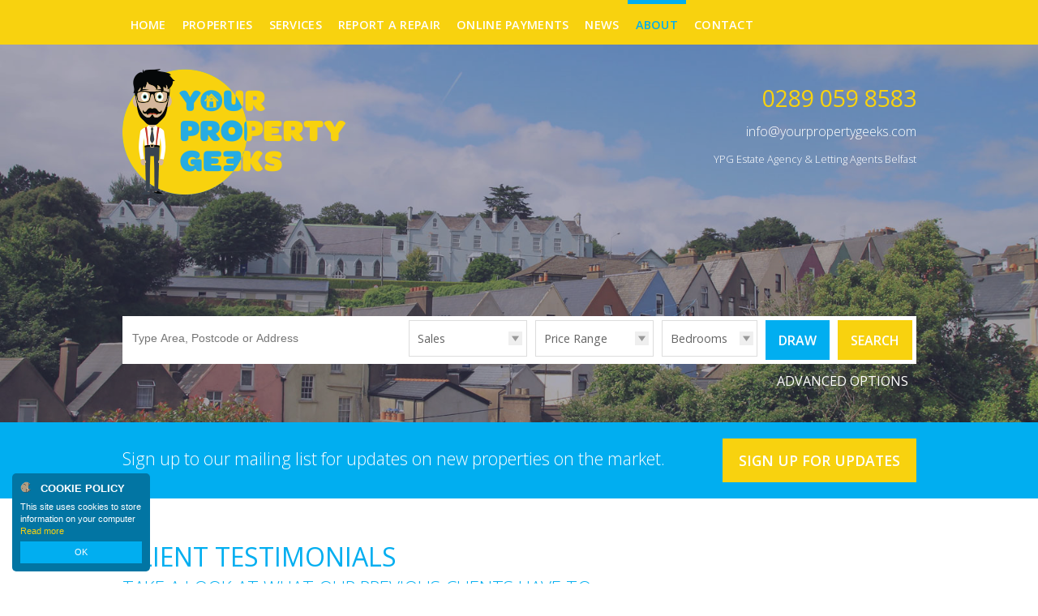

--- FILE ---
content_type: text/html;charset=UTF-8
request_url: https://www.yourpropertygeeks.com/testimonials-reviews
body_size: 16388
content:

<!DOCTYPE html>
<!--[if lt IE 7]><html class="no-js lt-ie10 lt-ie9 lt-ie8 lt-ie7"><![endif]-->
<!--[if IE 7]><html class="no-js lt-ie10 lt-ie9 lt-ie8"><![endif]-->
<!--[if IE 8]><html class="no-js lt-ie10 lt-ie9"><![endif]-->
<!--[if IE 9]><html class="no-js lt-ie10"><![endif]-->
<!--[if gt IE 9]><!--> <html class=no-js> <!--<![endif]-->
<head>
<meta http-equiv=X-UA-Compatible content="IE=edge,chrome=1">
<meta charset=UTF-8 />
<meta name=author content="PropertyPal, propertypal.com"/>
<meta name=robots content=noodp />
<meta name=referrer content=always>
<link rel=canonical href="https://www.yourpropertygeeks.com/testimonials-reviews"/>
<script type="application/ld+json">
    [
  
  {
  	"@context" : "http://schema.org",
  		"@type" : "RealEstateAgent",
  		"name" : "Your Property Geeks",
  		"url" : "https://www.yourpropertygeeks.com/",
  		"telephone": "+442890598583",
  		
  		"email": "mailto:info@yourpropertygeeks.com",
      
      
	  
	  
      
      
      
      
      "priceRange": "&pound;",
        
  		"address": {
  	    "@type": "PostalAddress",
  			"streetAddress": "350 Beersbridge Road",
  			"addressRegion": "Belfast",
  			
				"addressLocality": "Co. Antrim",
			
			
			
  				"addressCountry": "UK",
			
  			"postalCode": "BT5 5DY"
  	  },
      "geo": {
        "@type": "GeoCoordinates",
        "latitude": "54.59707274260139",
        "longitude": "-5.889610241905075"
      }
  	,"sameAs" : [
  	"https://www.facebook.com/yourpropertygeeks/"
  	]
  
  }
  
  
    ]
    </script>
<meta property="og:type" content=website>
<meta property="og:site_name" content="Your Property Geeks">
<meta property="og:url" content="https://www.yourpropertygeeks.com/testimonials-reviews">
<meta property="og:locale" content=en_GB>
<meta property="og:title" content="Your Property Geeks Reviews"/>
<meta property="og:description" content=""/>
<meta property="og:image:url" content="https://www.yourpropertygeeks.com/style/social-logo.jpg">
<meta property="og:image:type" content="image/jpg">
<meta property="og:image:height" content=650>
<meta property="og:image:width" content=1200>
<meta name=viewport content="width=device-width,initial-scale=1.0,maximum-scale=1.0,user-scalable=0">
<meta name=format-detection content="telephone=no">
<title>Your Property Geeks Reviews</title>
<meta name=description content=""/>
<script type="text/javascript">
	window.html5 = {
	   elements: ['abbr','article','aside','audio','bdi','canvas','data','datalist','details',
	              'dialog','figcaption','figure','footer','header','hgroup','main','mark','meter',
	              'nav','output','progress','section','summary','template','time','video'].join(' ')
	};
	var siteSettings = {
        currency: 'GBP'
    };
	window['searchForms'] = window['searchForms'] || {};
	
	
		
	
	var baseUrl = '/260123041612/';
	
	
	
	
	
	var siteBaseUrl = '/';
	</script>
<script src="/260123041612/shared/js/modernizr-2.6.2.min.js"></script>
<link rel=stylesheet type="text/css" href="/260123041612/shared/style/normalize.css">
<link rel=stylesheet type="text/css" href="/260123041612/shared/style/boilerplate.css">
<script type="text/javascript">window.intlTelInput || document.write('<link rel="stylesheet" type="text/css" href="/shared/style/intlTelInput.css" />');</script>
<link rel=stylesheet type="text/css" href="/260123041612/shared/style/propertypal.css">
<link rel=stylesheet type="text/css" href="/260123041612/shared/module/style/search-form.css"/>
<style type="text/css">
</style>
<link rel=stylesheet href="/260123041612/style/general.css">
<link rel=stylesheet href="/260123041612/style/header.css">
<link rel=stylesheet href="/260123041612/style/search-form.css">
<link rel=stylesheet href="/260123041612/style/register-strip.css">
<link rel=stylesheet href="/260123041612/style/footer.css">
<link rel=stylesheet href="/260123041612/js/fancybox/jquery.fancybox.css">

<link rel=stylesheet href="https://maxcdn.bootstrapcdn.com/font-awesome/4.7.0/css/font-awesome.min.css"/>

<link href='https://fonts.googleapis.com/css?family=Open+Sans:400,300,300italic,400italic,600,600italic|Fredoka+One' rel=stylesheet type='text/css'>
<link rel=stylesheet type="text/css" href="/260123041612/style/static.css">
<link rel=stylesheet type="text/css" href="/260123041612/style/testimonials.css">
<script type="text/javascript" src="//ajax.googleapis.com/ajax/libs/jquery/3.7.1/jquery.min.js"></script>
<script type="text/javascript">window.jQuery || document.write('<script src="/260123041612/shared/js/3rdparty/jquery-3.7.1.min.js"><\/script>');</script>
<script type="text/javascript" src="//cdnjs.cloudflare.com/ajax/libs/jquery-migrate/1.4.1/jquery-migrate.min.js"></script>
<script type="text/javascript">window.jQuery.migrateMute || document.write('<script src="/260123041612/shared/js/3rdparty/jquery-migrate-1.4.1.min.js"><\/script>');</script>
<script type="text/javascript">window.intlTelInput || document.write('<script src="/260123041612/shared/js/3rdparty/intlTelInput.js"><\/script>');</script>
<script type="text/javascript" src="/260123041612/shared/js/propertypal.js"></script>
<script type="text/javascript">
(function($) {

	// set PP options
	PP.setOptions({

		// set login options
		user: {
			loginPath: '/user/login',
			registerPath: '/user/register'
		}
		
		,
		
		country: 'uk'
	});

})(jQuery);



	PP.Events.GoogleAnalyticsTracker.init( [] );
	
	   PP.Events.UniversalAnalyticsTracker.init( [
	   		'G-5WEBHSTJQQ'
	   ] );
	


PP.Events.MicrositeCookieConsent.init(
	
);










// On pageload
$(document).ready( function() {
	
	// Set core events data that is required by most events
	PP.Events.setCoreData( {
		
		
	});
	
	// Trigger the pageview event
	PP.Events.trigger( 'pageview' );
});

</script>
<script type="text/javascript" src="/260123041612/shared/module/js/search-form.js"></script>
<script type="text/javascript">
</script>
<script type="text/javascript" src="/260123041612/js/fancybox/jquery.fancybox.js"></script>
<script type="text/javascript" src="/260123041612/js/easing.js"></script>
<script type="text/javascript" src="/260123041612/js/imgLiquid-min.js"></script>
<script type="text/javascript" src="/260123041612/js/general.js"></script>
<script type="text/javascript" src="/260123041612/js/touch.js"></script>
</head>
<body class="r ">
<!--[if IE]><p class=chromeframe>You are using an <strong>outdated</strong> browser. Please <a href="https://browsehappy.com/">upgrade your browser</a> to improve your experience.</p><![endif]-->
<div class="fw-wrapper header-wrapper generic-header" data-path="https://www.yourpropertygeeks.com/" id=header>
<div class="fw-wrapper navigation-bar">
<div class=fw-margins>
<div class=fw-padding>
<link rel=stylesheet href="/260123041612/includes/nav-bar/nav-bar.css"/>
<link rel=stylesheet href="/260123041612/includes/nav-bar/nav.css"/>
<script type="text/javascript" src="/260123041612/includes/nav-bar/jquery.responsivenav.js"></script>
<script type="text/javascript">

$(document).ready(function() {

	function navInit() {
		if(!$('#header .navigation').hasClass('responsive-nav')) {
	        $('#header .navigation').responsiveNav({
	            childrenContainer : '.nav-extra',
	            direction : 'down',
	            navHeight : 55
	        });
	    }

	    if(!$('#footer .navigation').hasClass('responsive-nav')) {
	        $('#footer .navigation').responsiveNav({
	            childrenContainer : '.nav-extra',
	            direction : 'up',
	            navHeight : 55
	        });
	    }
	}

	// Delay the start so that respond.js kicks in to fix the page layout (browsers that doesn't support media queries)
	if($('html').hasClass('lt-ie9')) {
		setTimeout(function() {
			navInit();
		}, 1000); // 1 sec
	}
	else {
		navInit();
	}

});
</script>
<div class="navigation-wrapper clearfix">
<nav class="navigation visuallyhidden" role=navigation data-breakpoint=530>
<ul>
<li>
<a href="/" class="nav-link ">Home</a>
</li><li>
<span class="nav-link ">Properties</span>
<ul>
<li><a href="/property-for-sale" class="nav-link ">Sales</a></li>
<li><a href="/property-to-rent" class="nav-link ">Rentals</a></li>
<li><a href="/commercial-sales" class="nav-link ">Commercial Sales</a></li>
<li><a href="/commercial-lettings" class="nav-link ">Commercial Lettings</a></li>
</ul>
</li><li>
<span class="nav-link ">Services</span>
<ul>
<li><a href="/free-valuations" class="nav-link ">Valuation Form</a></li>
<li><a href="/valuations-belfast" class="nav-link ">Free Valuations</a></li>
<li><a href="/property-sales-belfast" class="nav-link ">Property Sales Services</a></li>
<li><a href="/landlord-services-belfast" class="nav-link ">Landlord Services Belfast</a></li>
<li><a href="/tenant-faq-belfast" class="nav-link ">Tenant Services</a></li>
<li><a href="/investment-opportunities" class="nav-link ">Investment Opportunities</a></li>
<li><a href="/property-maintenance-belfast" class="nav-link ">Property Maintenance</a></li>
<li><a href="/domestic-cleaning-belfast" class="nav-link ">Domestic Cleaning Services</a></li>
<li><a href="/tenancy-application-form" class="nav-link ">Tenancy Application Form</a></li>
</ul>
</li><li>
<a href="/report-a-repair" class="nav-link ">Report a Repair</a>
</li><li>
<a class="nav-link %{#rewrite.navLink ==payments ? 'selected' : ''}" href="/general-payments">Online Payments</a>
</li><li>
<a href="/property-news" class="nav-link ">News</a>
</li><li>
<span class="nav-link selected">About</span>
<ul>
<li><a href="/about-your-property-geeks" class="nav-link ">About Us</a></li>
<li><a href="/testimonials-reviews" class="nav-link selected">Testimonials</a></li>
</ul>
</li><li>
<a href="/contact" class="nav-link ">Contact</a>
</li>
</ul>
</nav>
</div>
<div class=clearfix></div>
</div>
</div>
</div>
<div class="fw-wrapper header-main">
<div class=fw-margins>
<div class=fw-padding>
<a href="/" class=header-logo><img src="/260123041612/style/logos/ypg-logo.png" alt="Your Property Geeks Logo"/></a>
<div class=header-contact>
<a class=tel href="tel:442890598583"><span>0289 059 8583</span></a>
<script type="text/javascript">(function(){var lp ="info";var dp ="yourpropertygeeks.com";document.write("<a href='mailto:"+ lp + "@" + dp+ "'");document.write( "class='email'");document.write(">");document.write( lp + "@" + dp);document.write("</a>");})();</script><noscript><em>Email address protected by JavaScript. Activate JavaScript to see the email.</em></noscript>
<span class=seo-text>YPG Estate Agency &amp; Letting Agents Belfast</span>
</div>
<a href="/contact" class="header-contact btn">Contact Us</a>
<div class=clearfix></div>
<div class=clearfix></div>
<div class=search-banner>
<form id=searchForm action="/search?sort=natural" data-recaptcha-action-name="" data-rcmax="880 660 565 440 330" data-rcclass=search-form class="Microsite-searchForm search-form rc
">
<fieldset class=search-form-basic>
<section class=search-form-ctrl><label for=null_q class=search-form-ctrl-lbl>Search for</label><input id=null_q type=text name=q class=search-form-textbox value="" placeholder="Type Area, Postcode or Address" data-gramm_editor=false
/>
</section>
<div class=search-form-basic-controls>
<div class=search-form-dynamic-controls>
<section class="search-form-ctrl search-form-radius"><div class=htmldd>
<a class=htmldd-display>Radius</a>
<label for=null_radius class=search-form-ctrl-lbl>Radius</label><select id=null_radius name=radius class=search-form-select>
<option value="">None</option>
<option value="0.25">¼ mile</option>
<option value="0.5">½ mile</option>
<option value="0.75">¾ mile</option>
<option value="1.0">1 mile</option>
<option value="2.0">2 miles</option>
<option value="3.0">3 miles</option>
<option value="4.0">4 miles</option>
<option value="5.0">5 miles</option>
<option value="10.0">10 miles</option>
<option value="15.0">15 miles</option>
<option value="20.0">20 miles</option>
<option value="25.0">25 miles</option>
<option value="30.0">30 miles</option>
</select>
</div>
</section>
<section class="search-form-ctrl search-form-template"><div class=htmldd>
<a class=htmldd-display>Type</a>
<label for=null_searchTemplatesSelect class=search-form-ctrl-lbl>Type</label><select id=null_searchTemplatesSelect name=searchTemplatesSelect class=search-form-select>
<option label=Sales value="{&quot;saleTypes&quot;:[&quot;sale&quot;],&quot;categories&quot;:[&quot;residential&quot;]}">Sales</option>
<option label=Rentals value="{&quot;saleTypes&quot;:[&quot;rent&quot;],&quot;categories&quot;:[&quot;residential&quot;]}">Rentals</option>
<option label="Commercial Sales" value="{&quot;saleTypes&quot;:[&quot;sale&quot;],&quot;categories&quot;:[&quot;commercial&quot;]}">Commercial Sales</option>
<option label="Commercial Lettings" value="{&quot;saleTypes&quot;:[&quot;rent&quot;],&quot;categories&quot;:[&quot;commercial&quot;]}">Commercial Lettings</option>
<option label="Land and Sites" value="{&quot;saleTypes&quot;:[&quot;sale&quot;],&quot;categories&quot;:[&quot;nonagriculturalland&quot;]}">Land and Sites</option>
<option label="Farm and Agricultural" value="{&quot;saleTypes&quot;:[&quot;sale&quot;],&quot;categories&quot;:[&quot;agricultural&quot;]}">Farm and Agricultural</option>
</select>
</div>
</section>
<section class="search-form-ctrl search-form-saletype"><div class=htmldd>
<a class=htmldd-display>Sale/Rent</a>
<label for=null_st class=search-form-ctrl-lbl>Sale/Rent</label><select id=null_st name=st class=search-form-select>
<option label="For Sale" value=sale>For Sale</option>
<option label="To Let" value=rent>To Let</option>
</select>
</div>
</section>
</div>
<div class=search-form-fixed-controls>
<section class=search-form-ctrl>
<div class="htmldd-dual search-form-price">
<span class=htmldd-dual-display>
<a class="htmldd-display htmldd-dual-default">Price Range</a>
<a class="htmldd-display htmldd-dual-from">From <span class=htmldd-dual-val></span></a>
<a class="htmldd-display htmldd-dual-to">Up to <span class=htmldd-dual-val></span></a>
<a class="htmldd-display htmldd-dual-range"><span class=htmldd-dual-val1></span> to <span class=htmldd-dual-val2></span></a>
</span>
<section class="search-form-ctrl search-form-minprice"><div class=htmldd>
<a class=htmldd-display>Min Price</a>
<label for=null_min class=search-form-ctrl-lbl>Min Price</label><select id=null_min name=min class=search-form-select>
<option label="Min Price" value=0 selected=selected>Min Price</option>
<option label="£25k Min" value=25000>£25k</option>
<option label="£50k Min" value=50000>£50k</option>
<option label="£75k Min" value=75000>£75k</option>
<option label="£100k Min" value=100000>£100k</option>
<option label="£125k Min" value=125000>£125k</option>
<option label="£150k Min" value=150000>£150k</option>
<option label="£175k Min" value=175000>£175k</option>
<option label="£200k Min" value=200000>£200k</option>
<option label="£250k Min" value=250000>£250k</option>
<option label="£300k Min" value=300000>£300k</option>
<option label="£350k Min" value=350000>£350k</option>
<option label="£400k Min" value=400000>£400k</option>
<option label="£500k Min" value=500000>£500k</option>
<option label="£600k Min" value=600000>£600k</option>
<option label="£700k Min" value=700000>£700k</option>
<option label="£800k Min" value=800000>£800k</option>
<option label="£900k Min" value=900000>£900k</option>
<option label="£1.0m Min" value=1000000>£1.0m</option>
</select>
</div>
</section>
<section class="search-form-ctrl search-form-maxprice"><div class=htmldd>
<a class=htmldd-display>Max Price</a>
<label for=null_max class=search-form-ctrl-lbl>Max Price</label><select id=null_max name=max class=search-form-select>
<option label="Max Price" value=0 selected=selected>Max Price</option>
<option label="£25k Max" value=25000>£25k</option>
<option label="£50k Max" value=50000>£50k</option>
<option label="£75k Max" value=75000>£75k</option>
<option label="£100k Max" value=100000>£100k</option>
<option label="£125k Max" value=125000>£125k</option>
<option label="£150k Max" value=150000>£150k</option>
<option label="£175k Max" value=175000>£175k</option>
<option label="£200k Max" value=200000>£200k</option>
<option label="£250k Max" value=250000>£250k</option>
<option label="£300k Max" value=300000>£300k</option>
<option label="£350k Max" value=350000>£350k</option>
<option label="£400k Max" value=400000>£400k</option>
<option label="£500k Max" value=500000>£500k</option>
<option label="£600k Max" value=600000>£600k</option>
<option label="£700k Max" value=700000>£700k</option>
<option label="£800k Max" value=800000>£800k</option>
<option label="£900k Max" value=900000>£900k</option>
<option label="£1.0m Max" value=1000000>£1.0m</option>
</select>
</div>
</section>
</div>
</section>
<section class=search-form-ctrl>
<div class="htmldd-dual search-form-beds">
<span class=htmldd-dual-display>
<a class="htmldd-display htmldd-dual-default">Bedrooms</a>
<a class="htmldd-display htmldd-dual-from"><span class=htmldd-dual-val></span> Beds Min</a>
<a class="htmldd-display htmldd-dual-to"><span class=htmldd-dual-val></span> Beds Max</a>
<a class="htmldd-display htmldd-dual-range"><span class=htmldd-dual-val1></span> to <span class=htmldd-dual-val2></span> Beds</a>
</span>
<section class="search-form-ctrl search-form-minbeds" data-categories="residential agricultural auctions farm newhomes overseas residentialland commercialland industrialland nonagriculturalland holidayhomes student"><div class=htmldd>
<a class=htmldd-display>Min Beds</a>
<label for=null_minbeds class=search-form-ctrl-lbl>Min Beds</label><select id=null_minbeds name=minbeds class=search-form-select>
<option label="Min Beds" value=0 selected=selected>Min Beds</option>
<option label="1Bed Min" value=1>1</option>
<option label="2Beds Min" value=2>2</option>
<option label="3Beds Min" value=3>3</option>
<option label="4Beds Min" value=4>4</option>
<option label="5Beds Min" value=5>5</option>
<option label="6Beds Min" value=6>6</option>
</select>
</div>
</section>
<section class="search-form-ctrl search-form-maxbeds" data-categories="residential agricultural auctions farm newhomes overseas residentialland commercialland industrialland nonagriculturalland holidayhomes student"><div class=htmldd>
<a class=htmldd-display>Max Beds</a>
<label for=null_maxbeds class=search-form-ctrl-lbl>Max Beds</label><select id=null_maxbeds name=maxbeds class=search-form-select>
<option label="Max Beds" value=0 selected=selected>Max Beds</option>
<option label="1Bed Max" value=1>1</option>
<option label="2Beds Max" value=2>2</option>
<option label="3Beds Max" value=3>3</option>
<option label="4Beds Max" value=4>4</option>
<option label="5Beds Max" value=5>5</option>
<option label="6Beds Max" value=6>6</option>
</select>
</div>
</section>
</div>
</section>
</div>
<div class=search-form-buttons>
<button id=defaultView class=visuallyhidden type=submit name=view value=list></button>
<span class="btn btn-search btn-draw ">
<span class=btn-icon></span>
<span class=btn-label>Draw</span>
<input type=submit name=view value=draw />
</span>
<span class="btn btn-search btn-submit ">
<span class=btn-icon></span>
<span class=btn-label>Search</span>
<input type=submit name=view value=""/>
</span>
</div>
</div>
</fieldset>
<section class=search-form-advanced-status>
<div class=search-form-advanced-summary>
<strong>Advanced Options:</strong>
<span class=hook-search-options-summary></span>
</div>
<a href="" class="do-open-advanced search-form-advanced-toggle ">Advanced Search &gt;</a>
</section>
<section class=search-form-advanced>
<fieldset class=search-form-ctrlset>
<h2>Property Styles</h2>
<section class=search-form-ctrl><input type=checkbox id=search-stygrp-3 name=stygrp value=3 />
<label for=search-stygrp-3>Apartments</label>
</section><section class=search-form-ctrl><input type=checkbox id=search-stygrp-2 name=stygrp value=2 />
<label for=search-stygrp-2>Houses</label>
</section><section class=search-form-ctrl><input type=checkbox id=search-stygrp-10 name=stygrp value=10 />
<label for=search-stygrp-10>Bungalows</label>
</section><section class=search-form-ctrl><input type=checkbox id=search-stygrp-8 name=stygrp value=8 />
<label for=search-stygrp-8>Detached houses</label>
</section><section class=search-form-ctrl><input type=checkbox id=search-stygrp-9 name=stygrp value=9 />
<label for=search-stygrp-9>Semi-detached houses</label>
</section><section class=search-form-ctrl><input type=checkbox id=search-stygrp-6 name=stygrp value=6 />
<label for=search-stygrp-6>Terraced houses</label>
</section><section class=search-form-ctrl><input type=checkbox id=search-stygrp-7 name=stygrp value=7 />
<label for=search-stygrp-7>Room Lets</label>
</section><section class=search-form-ctrl><input type=checkbox id=search-stygrp-11 name=stygrp value=11 />
<label for=search-stygrp-11>Offices</label>
</section><section class=search-form-ctrl><input type=checkbox id=search-stygrp-16 name=stygrp value=16 />
<label for=search-stygrp-16>Retail Properties</label>
</section><section class=search-form-ctrl><input type=checkbox id=search-stygrp-14 name=stygrp value=14 />
<label for=search-stygrp-14>Pubs / Restaurants</label>
</section><section class=search-form-ctrl><input type=checkbox id=search-stygrp-15 name=stygrp value=15 />
<label for=search-stygrp-15>Hotels / Guesthouses / B&amp;Bs</label>
</section><section class=search-form-ctrl><input type=checkbox id=search-stygrp-12 name=stygrp value=12 />
<label for=search-stygrp-12>Industrial Properties</label>
</section><section class=search-form-ctrl><input type=checkbox id=search-stygrp-17 name=stygrp value=17 />
<label for=search-stygrp-17>Parking</label>
</section><section class=search-form-ctrl><input type=checkbox id=search-stygrp-13 name=stygrp value=13 />
<label for=search-stygrp-13>Investment</label>
</section><section class=search-form-ctrl><input type=checkbox id=search-stygrp-20 name=stygrp value=20 />
<label for=search-stygrp-20>Farmhouse Bungalows</label>
</section><section class=search-form-ctrl><input type=checkbox id=search-stygrp-18 name=stygrp value=18 />
<label for=search-stygrp-18>Detached Farmhouses</label>
</section><section class=search-form-ctrl><input type=checkbox id=search-stygrp-19 name=stygrp value=19 />
<label for=search-stygrp-19>Semi-detached Farmhouses</label>
</section><section class=search-form-ctrl><input type=checkbox id=search-stygrp-21 name=stygrp value=21 />
<label for=search-stygrp-21>Residential Land</label>
</section><section class=search-form-ctrl><input type=checkbox id=search-stygrp-22 name=stygrp value=22 />
<label for=search-stygrp-22>Agricultural Land</label>
</section><section class=search-form-ctrl><input type=checkbox id=search-stygrp-23 name=stygrp value=23 />
<label for=search-stygrp-23>Commercial Land</label>
</section><section class=search-form-ctrl><input type=checkbox id=search-stygrp-24 name=stygrp value=24 />
<label for=search-stygrp-24>Industrial Land</label>
</section><section class=search-form-ctrl><input type=checkbox id=search-stygrp-25 name=stygrp value=25 />
<label for=search-stygrp-25>Others</label>
</section><section class=search-form-ctrl><input type=checkbox id=search-stygrp-28 name=stygrp value=28 />
<label for=search-stygrp-28>Serviced / Coworking Offices</label>
</section><section class=search-form-ctrl><input type=checkbox id=search-stygrp-43 name=stygrp value=43 />
<label for=search-stygrp-43>Houses and Land</label>
</section><section class=search-form-ctrl><input type=checkbox id=search-stygrp-44 name=stygrp value=44 />
<label for=search-stygrp-44>Independent Living</label>
</section></fieldset>
<fieldset class=search-form-ctrlset>
<h2>Land Types</h2>
<section class=search-form-ctrl data-categories=land><input type=checkbox id=search-lt-1 name=lt value=1 />
<label for=search-lt-1>Building Site</label>
</section><section class=search-form-ctrl data-categories=land><input type=checkbox id=search-lt-2 name=lt value=2 />
<label for=search-lt-2>Commercial Land</label>
</section><section class=search-form-ctrl data-categories=land><input type=checkbox id=search-lt-3 name=lt value=3 />
<label for=search-lt-3>Industrial Land</label>
</section><section class=search-form-ctrl data-categories=land><input type=checkbox id=search-lt-4 name=lt value=4 />
<label for=search-lt-4>Agricultural Land</label>
</section></fieldset>
<fieldset class=search-form-ctrlset>
<h2>Furnished Types</h2>
<section class=search-form-ctrl data-sale-types=rent data-categories=residential><input type=checkbox id=search-ft-unfurnished name=ft value=unfurnished />
<label for=search-ft-unfurnished>Unfurnished</label>
</section><section class=search-form-ctrl data-sale-types=rent data-categories=residential><input type=checkbox id=search-ft-fullyFurnished name=ft value=fullyFurnished />
<label for=search-ft-fullyFurnished>Furnished</label>
</section><section class=search-form-ctrl data-sale-types=rent data-categories=residential><input type=checkbox id=search-ft-partlyFurnished name=ft value=partlyFurnished />
<label for=search-ft-partlyFurnished>Partially furnished</label>
</section><section class=search-form-ctrl data-sale-types=rent data-categories=residential><input type=checkbox id=search-ft-optional name=ft value=optional />
<label for=search-ft-optional>Optional</label>
</section></fieldset>
<fieldset class=search-form-ctrlset>
<h2>Property Attributes</h2>
<section class=search-form-ctrl><input type=checkbox id=search-att-58 name=att value=58 />
<label for=search-att-58>property.attribute.hasSmoking</label>
</section><section class=search-form-ctrl><input type=checkbox id=search-att-57 name=att value=57 />
<label for=search-att-57>property.attribute.hasPets</label>
</section><section class=search-form-ctrl><input type=checkbox id=search-att-56 name=att value=56 />
<label for=search-att-56>property.attribute.requiresReference</label>
</section><section class=search-form-ctrl><input type=checkbox id=search-att-55 name=att value=55 />
<label for=search-att-55>Allows pets</label>
</section><section class=search-form-ctrl><input type=checkbox id=search-att-54 name=att value=54 />
<label for=search-att-54>Allows smoking</label>
</section><section class=search-form-ctrl><input type=checkbox id=search-att-53 name=att value=53 />
<label for=search-att-53>property.attribute.broadband</label>
</section><section class=search-form-ctrl><input type=checkbox id=search-att-52 name=att value=52 />
<label for=search-att-52>Off street parking</label>
</section><section class=search-form-ctrl><input type=checkbox id=search-att-51 name=att value=51 />
<label for=search-att-51>Garage</label>
</section><section class=search-form-ctrl><input type=checkbox id=search-att-59 name=att value=59 />
<label for=search-att-59>Long Term Let</label>
</section><section class=search-form-ctrl><input type=checkbox id=search-att-60 name=att value=60 />
<label for=search-att-60>Holiday Let</label>
</section><section class=search-form-ctrl><input type=checkbox id=search-att-61 name=att value=61 />
<label for=search-att-61>Summer Only Let</label>
</section><section class=search-form-ctrl><input type=checkbox id=search-att-38 name=att value=38 />
<label for=search-att-38>Divisible into lots</label>
</section><section class=search-form-ctrl><input type=checkbox id=search-att-37 name=att value=37 />
<label for=search-att-37>Divisible into lots</label>
</section><section class=search-form-ctrl><input type=checkbox id=search-att-45 name=att value=45 />
<label for=search-att-45>property.attribute.shareCurrentStatusWorking</label>
</section><section class=search-form-ctrl><input type=checkbox id=search-att-8 name=att value=8 />
<label for=search-att-8>New build</label>
</section><section class=search-form-ctrl><input type=checkbox id=search-att-34 name=att value=34 />
<label for=search-att-34>Divisible into lots</label>
</section><section class=search-form-ctrl><input type=checkbox id=search-att-18 name=att value=18 />
<label for=search-att-18>Professional</label>
</section><section class=search-form-ctrl><input type=checkbox id=search-att-33 name=att value=33 />
<label for=search-att-33>Allows smoking</label>
</section><section class=search-form-ctrl><input type=checkbox id=search-att-29 name=att value=29 />
<label for=search-att-29>Off street parking</label>
</section><section class=search-form-ctrl><input type=checkbox id=search-att-22 name=att value=22 />
<label for=search-att-22>All male</label>
</section><section class=search-form-ctrl><input type=checkbox id=search-att-28 name=att value=28 />
<label for=search-att-28>Off street parking</label>
</section><section class=search-form-ctrl><input type=checkbox id=search-att-49 name=att value=49 />
<label for=search-att-49>property.attribute.shareDesiredStatusWorking</label>
</section><section class=search-form-ctrl><input type=checkbox id=search-att-50 name=att value=50 />
<label for=search-att-50>property.attribute.shareDesiredStatusNotWorking</label>
</section><section class=search-form-ctrl><input type=checkbox id=search-att-23 name=att value=23 />
<label for=search-att-23>All female</label>
</section><section class=search-form-ctrl><input type=checkbox id=search-att-30 name=att value=30 />
<label for=search-att-30>Disabled access</label>
</section><section class=search-form-ctrl><input type=checkbox id=search-att-31 name=att value=31 />
<label for=search-att-31>Disabled access</label>
</section><section class=search-form-ctrl><input type=checkbox id=search-att-46 name=att value=46 />
<label for=search-att-46>property.attribute.shareCurrentStatusNotWorking</label>
</section><section class=search-form-ctrl><input type=checkbox id=search-att-19 name=att value=19 />
<label for=search-att-19>Corporate</label>
</section><section class=search-form-ctrl><input type=checkbox id=search-att-10 name=att value=10 />
<label for=search-att-10>Allows pets</label>
</section><section class=search-form-ctrl><input type=checkbox id=search-att-4 name=att value=4 />
<label for=search-att-4>Garden</label>
</section><section class=search-form-ctrl><input type=checkbox id=search-att-35 name=att value=35 />
<label for=search-att-35>Disabled access</label>
</section><section class=search-form-ctrl><input type=checkbox id=search-att-39 name=att value=39 />
<label for=search-att-39>Farm buildings</label>
</section><section class=search-form-ctrl><input type=checkbox id=search-att-40 name=att value=40 />
<label for=search-att-40>Farm buildings</label>
</section><section class=search-form-ctrl><input type=checkbox id=search-att-24 name=att value=24 />
<label for=search-att-24>Mixed gender</label>
</section><section class=search-form-ctrl><input type=checkbox id=search-att-47 name=att value=47 />
<label for=search-att-47>property.attribute.shareDesiredStatusStudent</label>
</section><section class=search-form-ctrl><input type=checkbox id=search-att-20 name=att value=20 />
<label for=search-att-20>Student</label>
</section><section class=search-form-ctrl><input type=checkbox id=search-att-36 name=att value=36 />
<label for=search-att-36>Needs modernisation</label>
</section><section class=search-form-ctrl><input type=checkbox id=search-att-2 name=att value=2 />
<label for=search-att-2>Garage</label>
</section><section class=search-form-ctrl><input type=checkbox id=search-att-43 name=att value=43 />
<label for=search-att-43>property.attribute.shareCurrentStatusStudent</label>
</section><section class=search-form-ctrl><input type=checkbox id=search-att-42 name=att value=42 />
<label for=search-att-42>Serviced</label>
</section><section class=search-form-ctrl><input type=checkbox id=search-att-1 name=att value=1 />
<label for=search-att-1>Off street parking</label>
</section><section class=search-form-ctrl><input type=checkbox id=search-att-44 name=att value=44 />
<label for=search-att-44>property.attribute.shareCurrentStatusPostGrad</label>
</section><section class=search-form-ctrl><input type=checkbox id=search-att-48 name=att value=48 />
<label for=search-att-48>property.attribute.shareDesiredStatusPostGrad</label>
</section><section class=search-form-ctrl><input type=checkbox id=search-att-25 name=att value=25 />
<label for=search-att-25>Family</label>
</section><section class=search-form-ctrl><input type=checkbox id=search-att-21 name=att value=21 />
<label for=search-att-21>DHSS</label>
</section><section class=search-form-ctrl><input type=checkbox id=search-att-14 name=att value=14 />
<label for=search-att-14>Garden</label>
</section><section class=search-form-ctrl><input type=checkbox id=search-att-13 name=att value=13 />
<label for=search-att-13>Garage</label>
</section><section class=search-form-ctrl><input type=checkbox id=search-att-7 name=att value=7 />
<label for=search-att-7>Rural or semi-rural</label>
</section><section class=search-form-ctrl><input type=checkbox id=search-att-12 name=att value=12 />
<label for=search-att-12>Off street parking</label>
</section><section class=search-form-ctrl><input type=checkbox id=search-att-6 name=att value=6 />
<label for=search-att-6>Disabled access</label>
</section><section class=search-form-ctrl><input type=checkbox id=search-att-16 name=att value=16 />
<label for=search-att-16>Rural or semi-rural</label>
</section><section class=search-form-ctrl><input type=checkbox id=search-att-26 name=att value=26 />
<label for=search-att-26>Over an acre of land</label>
</section><section class=search-form-ctrl><input type=checkbox id=search-att-15 name=att value=15 />
<label for=search-att-15>Disabled access</label>
</section><section class=search-form-ctrl><input type=checkbox id=search-att-32 name=att value=32 />
<label for=search-att-32>Investment potential</label>
</section><section class=search-form-ctrl><input type=checkbox id=search-att-17 name=att value=17 />
<label for=search-att-17>New build</label>
</section><section class=search-form-ctrl><input type=checkbox id=search-att-11 name=att value=11 />
<label for=search-att-11>Studio</label>
</section><section class=search-form-ctrl><input type=checkbox id=search-att-41 name=att value=41 />
<label for=search-att-41>Chain free</label>
</section><section class=search-form-ctrl><input type=checkbox id=search-att-27 name=att value=27 />
<label for=search-att-27>Over an acre of land</label>
</section><section class=search-form-ctrl><input type=checkbox id=search-att-63 name=att value=63 />
<label for=search-att-63>Sold off Market</label>
</section><section class=search-form-ctrl><input type=checkbox id=search-att-64 name=att value=64 />
<label for=search-att-64>Sold off Market</label>
</section><section class=search-form-ctrl><input type=checkbox id=search-att-65 name=att value=65 />
<label for=search-att-65>Sold off Market</label>
</section><section class=search-form-ctrl><input type=checkbox id=search-att-66 name=att value=66 />
<label for=search-att-66>Sold off Market</label>
</section><section class=search-form-ctrl><input type=checkbox id=search-att-5 name=att value=5 />
<label for=search-att-5>Needs modernisation</label>
</section><section class=search-form-ctrl><input type=checkbox id=search-att-62 name=att value=62 />
<label for=search-att-62>property.attribute.coOwnership</label>
</section></fieldset>
<fieldset class=search-form-ctrlset>
<section class=search-form-ctrl><input type=checkbox name=excludePoa id=null_excludePoa value=true />
<label for=null_excludePoa class=search-form-ctrl-lbl>Exclude POA Properties</label></section>
<section class=search-form-ctrl><input type=checkbox name=agreed id=null_agreed value=true checked=checked data-default=checked />
<label for=null_agreed class=search-form-ctrl-lbl>Include Agreed Properties</label></section>
<section class=search-form-ctrl><input type=checkbox name=gone id=null_gone value=true />
<label for=null_gone class=search-form-ctrl-lbl>Include Gone Properties</label></section>
</fieldset>
<section class=search-form-advanced-close>
<a href="" class="do-open-advanced ">Close Advanced</a>
</section>
</section>
<input type=hidden name=pt value=residential />
</form>
<script type="text/javascript">
(function() {
	if( PP.suggestionsSearchForm ) {
		window['searchForms']['searchForm'] = PP.suggestionsSearchForm({selector: '#searchForm', controlName: 'searchForm', contextPath:'/' ,jsonPath:'/json' });
	} 
})();
</script>
<div class=advanced-trigger>
<a class=trigger>Advanced Options</a>
</div>
</div>
<div class=clearfix></div>
</div>
</div>
<div class=overlay></div>
</div>
</div>
<div class="fw-wrapper register-banner register-banner-light register-banner-register">
<div class=fw-margins>
<div class=fw-padding>
<div class=left>
<p class=sub-text>Sign up to our mailing list for updates on new properties on the market.</p>
</div>
<div class=right>
<a href="/mailing-list" class=btn>Sign Up For Updates</a>
</div>
<div class=clearfix></div>
</div>
</div>
</div>
<div class=clearfix></div>
<div class="static-title static-title">
<div class=fw-margins>
<div class=fw-padding>
<h1>Client Testimonials <span>Take a look at what our previous clients have to say about their experience with Your Property Geeks.</span></h1>
</div>
</div>
</div>
<div class="full-width static-wrapper">
<div class=fw-margins>
<div class=fw-padding>
<div class=testimonial-wrapper>
<div class=text><p>My property was sold recently by Your Property Geeks Estate Agents.</p>
<p>On consultation with other estate agents, I instantly felt comfortable with the Managing Director Jim O'Malley and his professional and human approach as this was not just a house sale like other well known estate agents, but a straight talking, down to earth, no nonsense approach.</p>
<p>Jim and his family team did not only see it as a sale, but were efficient in arranging issues that I needed sorted such as the TV aerial being damaged in the recent storms and an updated boiler certificate.&nbsp;</p>
<p>This took so much stress off me whilst in the middle of moving.</p>
<p>Another quality of the team was communication as they kept me up to date at every stage of the selling process.</p>
<p>If you have any concerns about selling your house - look no further that Your Property Geeks, I would say "Property Geniuses"</p>
<p>I owe you so much more than my house sale. Thank you !</p></div>
<div class=name>Anya and Bernard</div>
<div class=address></div>
</div>
<div class=testimonial-wrapper>
<div class=text><p>It was a pleasure to deal with the dad and son duo Jamie and Jim! We met Jamie during one of our property viewings and was unsure whether to go with YPG. However, speaking further with Jamie, he gave us more confidence in proceeding with them. Everything had a real professional touch. Our property went into the market during the winter holiday season and we were really concerned how things might turn into. However, Jim and Jamie had been on top of everything, reassured and explained to a complete novice like us about how the market currently is. Jamie also gave us advice on a few other properties that we were looking at, which helped us a lot in securing one of them. Jim advised us a lot on the possibilities of construction and renovation of properties too. We will always be thankful to YPG, Jamie and Jim and I am sure that even now I can approach them for any property related advice. Highly recommend YPG! Sincere, Trustworthy and humble folks! :)</p></div>
<div class=name>Ajay Thomas</div>
<div class=address></div>
</div>
<div class=testimonial-wrapper>
<div class=text><p>I cannot speak highly enough of my experience with Jim O&rsquo; Malley. I first met Jim at the property of my late cousin, while he was sorting out a problem with the neighbouring apartment, and was in discussion with us as to how it would affect us. I informed Jim that the apartment belonged to my late cousin and we were in the process of clearing it out. Jim was exceptionally helpful in giving us excellent advice and suggestions, that would bring the apartment to a high standard, if we were considering selling it. Our assessment of our first and subsequent encounters with Jim was outstanding, his professionalism, his manner , and transparency inspired confidence in us. On discovery that Jim owned YPG Estate Agents , we decided to give him the sale of the apartment. He actually undertook to co-ordinate all the work that needed to be done, which was accomplished efficiently in record time, and no doubt took the pressure of us. Jim kept us updated at all stages of the process. I would recommend Jim for his professionalism, efficiency and most importantly his honesty, from the commencement right through to the closing process. Thank you Jim for a job well done. Hilda</p></div>
<div class=name>Hilda Francey</div>
<div class=address></div>
</div>
<div class=testimonial-wrapper>
<div class=text><p>Jamie and Jim are committed to their work and equally committed to understanding of our needs as a seller. To meet someone who is so committed to understanding of our goals is very rare, however Jamie has set the bar high. Brilliant service and always on hand to provide advice and support as we had to solve few issues with the property, which other Estate Agents would avoid at all cost. Our house was sold in record time. Your Property Geek is perfect mix of professionalism and friendliness, nothing is too much trouble. The most amazing atribute is the communication. When we met Jim first time, he explained and help us to understand the whole process as this was our first time selling the property. Both Jim and Jamie are very knowlegable and know the property market inside out. During the completion of the sale, Jamie kept us up to date by providing regular updates, he answered every question we had with great patience, which meant a lot to us. I am very impressed with Your Property Geek service and it takes a lot to impress me ?. Thank you so much, it really is a pleasure doing a business with you Andrea &amp; Peter</p></div>
<div class=name>Peter Hill</div>
<div class=address></div>
</div>
<div class=testimonial-wrapper>
<div class=text><p>These guys are, without a doubt, the best estate agents I've ever went to. Jamie went out of his way to be accommodating, he was well-mannered, enthusiastic, empathetic and professional. Hands down, best viewing ever. I went for the property right away. Great job, guys!</p></div>
<div class=name>Patrick</div>
<div class=address></div>
</div>
<div class=testimonial-wrapper>
<div class=text><p>My husband &amp; I used YPG for the sale of our house. We found Jim &amp; Jamie to be professional, friendly &amp; always available to talk through any questions or concerns. Jim was always available for a call &amp; worked around our busy family life to ensure all viewings took place. Jim's previous building experience meant he was able to give advice &amp; guidance to our viewers on potential renovations. This was invaluable. We would recommend using their services to anyone. Thanks to both for making this process more manageable.</p></div>
<div class=name>Rachel McErlean</div>
<div class=address></div>
</div>
<div class=testimonial-wrapper>
<div class=text><p>Highly recommend &ldquo;YPG&rdquo; , Jamie is friendly , very professional , down to earth and nothing is too much trouble . Have dealt with several letting agents over the years and this place goes above and beyond . Very impressed and will be using their services again . Many thanks Jamie</p></div>
<div class=name>Julie Craig</div>
<div class=address></div>
</div>
<div class=testimonial-wrapper>
<div class=text><p>We sold our house with YPG in August 2021. Jamie was professional and such a lovely person, nothing was too much for him to do. I'd recommend these guys to anyone wanting to sell their properties. Very friendly, quick at responding to any queries we had and they kept us in the loop at every stage along the whole process which we were happy about. Thanks so much, it was a lovely experience for us. HIGHLY recommend!</p></div>
<div class=name>Megan Lewis</div>
<div class=address></div>
</div>
<div class=testimonial-wrapper>
<div class=text><p>I sold my house through YPG and got first class customer service from Jim &amp; Jamie! They were responsive, patient, efficient and went above and beyond to ensure the sale went through smoothly with very little stress. I can't recommend this family run business enough. I will definitely be using them in all future business. Thank you YPG!</p></div>
<div class=name>Lisa Ross</div>
<div class=address></div>
</div>
<div class=testimonial-wrapper>
<div class=text><p>Jamie was absolutely fantastic, he was empathetic, funny and gets the job done. Definitely knows his stuff and remembered my son's name so when he called, it was always the first thing he asked about before talking business! - those personal touches really matter when building a business! A true gentleman and honestly couldn't be happier with their services. Would recommend to anyone hands down. Thanks again!</p></div>
<div class=name>Rachel Bloomfield</div>
<div class=address></div>
</div>
<div class=testimonial-wrapper>
<div class=text><p>Jamie was top class. Purchasing a property through property geeks was seamless and he was as responsive as they come. Could not recommend high enough</p></div>
<div class=name>Ryan Uprichard</div>
<div class=address></div>
</div>
<div class=testimonial-wrapper>
<div class=text><p>Excellent experience dealing with Jim and his staff at your property geeks. Cant thank you guys enough for all your help and knowledge. Will have no problem recommending you to everyone buyinh or selling their house.</p></div>
<div class=name>Stephen Holland</div>
<div class=address></div>
</div>
<div class=testimonial-wrapper>
<div class=text><p>Jamie sold us a house - he was always responsive and accommodating, despite challenging circumstances. He was good enough to allow us a second visit even though the sale was already proceeding - nothing was too much trouble. Thanks Jamie!</p></div>
<div class=name>Bill Woods</div>
<div class=address></div>
</div>
<div class=testimonial-wrapper>
<div class=text><p>Your Property Geeks did an excellent job of selling my mother's house during lockdown. I could not recommend them highly enough.&nbsp;</p></div>
<div class=name>Greenwell Events</div>
<div class=address></div>
</div>
<div class=testimonial-wrapper>
<div class=text><p>Jamie was friendly and helpful to work with and always worked with a very professional manner; I couldn't recommend their service enough</p></div>
<div class=name>Rob Hughes</div>
<div class=address></div>
</div>
<div class=testimonial-wrapper>
<div class=text><p>Jim and Jamie are so helpful would highly recommend</p></div>
<div class=name>Miss Nathalie King</div>
<div class=address></div>
</div>
<div class=testimonial-wrapper>
<div class=text><p>Excellent service. I purchased a property and although ypg were working for the seller, they went out of their way to assist me and ensure the process was as smooth and straightforward as possible for all parties. I will be using your property geeks next time I require an estate agent.</p></div>
<div class=name></div>
<div class=address></div>
</div>
<div class=testimonial-wrapper>
<div class=text><p>Jim and the YPG team were recommended to us by a family member and we were not disappointed. They took care of everything involved with selling our house. From the fantastic presentation of the house to taking care of all the enquiries and viewings, their service was excellent. Jim and Jamie also kept in constant contact and provided regular updates on our sale. What also spoke volumes to us, was when we hit some unforeseen legal issues, that many estate agents would not have got involved with, Jim worked tirelessly to help us get them resolved. It was clear to us from the word go that these guys genuinely care about their clients and will do everything they can to make moving house as stress-free as possible. For all these reasons, I would highly recommend Your Property Geeks to anyone searching for an estate agent to sell or let their house.</p></div>
<div class=name>Mr Stephen Moffitt</div>
<div class=address></div>
</div>
<div class=testimonial-wrapper>
<div class=text><p>I cannot speak highly enough of the service Your Property Geeks offer. It is very important to feel that no nonsense honest approach and that is what you get from both Jim and Jamie from day one. From the initial valuation, managing viewings and all the way from offer to completion they provided a professional, friendly and efficient service throughout the process. They offer competitive rates, always responded to phone calls and emails ( even out of hours) and nothing was too much trouble. Jamie in particular was fantastic and his professionalism, approachability and general calmness was outstanding and thank you again. I have used them for the sales of 2 properties recently, one of which they managed as a rental property and I would highly recommend them to anyone who wishes to sell or rent their property. Most importantly, Your Property Geeks succeeded were the others failed.&nbsp;</p></div>
<div class=name> Miss Clair Keating</div>
<div class=address></div>
</div>
<div class=testimonial-wrapper>
<div class=text><p>February 2020 At a time when everyone seems to want to write negatively about everything and everyone, I feel compelled to give credit where credit is due. From the very inception of trying to purchase a first time home for our son in Belfast, Jim provided valuable advice. Not being from Belfast, it was wonderful to have such an honest, knowledgeable person to arrange viewings for different properties across the city and to accompany us on these viewings. Once our choice had been made and purchase completed, Jim took on the role of project manager of a major renovation and executed it in the most professional manner. Distance was no longer a concern for us as we knew the entire renovation project was in safe hands. He sent us regular photographic and video updates and consulted us throughout. He dealt with all the necessary building control matters and certifications. With Jim&rsquo;s numerous contacts and no nonsense approach, and a superb team around him, Property Geeks has given a completely new lease of life to a very old, dilapidated building which was in desperate need of a lot of tender loving care. The property has been transformed from top to bottom into a re-configured, well-insulated, energy efficient, modern home. My husband and I have lived in 5 properties over the years, all &ldquo;projects&rdquo;, and I can safely say this was the most stress-free of them all. It came in more or less on time and within budget and I can only put that down to Jim and the professional team he has built around him. Thank you Jim&hellip;now we have to do it all over again for my daughter. Bernie Taylor Portrush</p></div>
<div class=name> Mr Bernie Taylor</div>
<div class=address></div>
</div>
<div class=testimonial-wrapper>
<div class=text><p>As a landlord I can say I'm very happy with Your Property Geeks service. From the very first call Jamie was very professional and helpful. Helped to advertise my property, prepared the contract etc. New tenants moved in within 2 weeks. All that while I was abroad. Comparing to other agency I would say the service received was more friendly and personal. Highly recommended.&nbsp;</p></div>
<div class=name>Mr Grzegorz Balajewicz</div>
<div class=address></div>
</div>
<div class=testimonial-wrapper>
<div class=text><p>Purchase property true Property Geeks dealing with Agent Jamie Have positive experience with Professionalism i have been served take a bit longer what i have been expected during pandemic lockdown but Jamie keep me updated with case and chase vendor solicitor to speed up the process in the interests of the seller and the buyer Definitely recommend.</p></div>
<div class=name>Mr Daniel Nowak</div>
<div class=address></div>
</div>
<div class=testimonial-wrapper>
<div class=text><p>Property Geeks Review I cannot recommend James O&rsquo;Malley and Property Geeks highly enough. I have recently had to sell my property due to an incredibly difficult family upheaval, to say I was in a very bad place was an understatement. I was being forced to sell up and ship out. I had approached many estate agents in the Belfast area and got the same Covid excuse, &ldquo;Sorry sir but we don&rsquo;t know what&rsquo;s happening, not sure if we can sell your property during the Summer of Corona 19 was the answer&rdquo; I was caught in an emotional ecosystem of fear, and making no headway. The response from Property Geeks was completely different. When I met with the owner James, I was under a lot of pressure and I was not coping. James immediately put me at ease, we shared a coffee and he assured me that he would be able to sell my property, even under the current gruelling government induced economic onslaught called &ldquo;Coviditis&rdquo;. No Ifs, no Ands, no Buts and no May-Bees to sting me, just the truth. Having now completed the sale to my satisfaction, I can rest easy knowing that my family and I will move forward with a more positive future. James was relentless in his efforts to sell my property and his own family of staff that surround him were courteous and friendly and easy to deal with at all times, giving space, listening to my needs and keeping me up to speed on the sale. James and his staff turned what could have been an horrendous life event into a positive and life affirming one. I will always consider James to be a friend and he is not just an Estate Agent, he indeed is a &ldquo;Property Geek&rdquo; and I love Geeks, because I am one myself and Geeks know their subject. If you have any property needs, Property Geeks is the only place I would recommend and without any hesitation. It is businesses and people of the calibre of James O&rsquo;Malley and his family that will move us forward into a healthier economic future controlled by the local people who are living it and not the corporates who want to control it. Please support Property Geeks by giving them your custom. You will not regret it.</p></div>
<div class=name>Mr Steven Crockett</div>
<div class=address></div>
</div>
<div class=testimonial-wrapper>
<div class=text><p>Excellent company to deal with Very easy to deal with and attentive Honest upfront staff always available I highly recommend them and I have been involved with property nearly 30 years Thanks Propertygeeks for completing my sale! David&nbsp;</p></div>
<div class=name>Mr David Graham</div>
<div class=address>255 Castereagh Road </div>
</div>
<div class=testimonial-wrapper>
<div class=text><p>Selling One's Home can be a long drawn out business most times, and a short time ago I was in this position until a friend advised me to go to Your Property Geeks estate agency and speak to Jamie O'Malley who would sort all my problems out .itook this advice and was glad I did so.h e knew good tradesmen who could fix the minor problems in my house and help me present it in its best light and it sold quickly and well . From the very start, he ensured that all the legal papers and certificateswhere in order and helped with any that were missing. Your property Geeks did all my viewings even on weekends and late in the evenings, which left me free to relax elsewhere. To crown it all they even help me find another property which was with another agent. My service from your property Geeks has been great from start to finish.</p>
<p>Thank you Guys</p>
<p>Mrs Kathleen Hansen&nbsp;</p></div>
<div class=name>Mrs Kathleen Hanson </div>
<div class=address>34 Glendale Avenue North BT8 6lb</div>
</div>
<div class=testimonial-wrapper>
<div class=text><p>Just felt compelled to write a brief but nevertheless sincere note to express my gratitude for the excellent service afforded me by Jim O'Malley of Property Problem Solution.</p>
<p>I have experience of some 20 years dealing with various property brokers to buy /sell/maintain and manage property and to be fair have received a decent service.&nbsp;Jim however has taken the service level to a far greater peak.</p>
<p>How?</p>
<p>He takes all the hassle and stress out of any imaginable challenge that buying /selling / managing or refurbishing of property presents.</p>
<p>This is done through his vast array of contacts who like him can be trusted to deliver an honest professional service at keen prices.</p>
<p>Work is overseen by Jim to ensure it is carried out to a high standard with any necessary documentation or certificates being supplied.</p>
<p>His experience gained through many years in property gives him a ' nuts and bolts ' approach which means that all jobs get done to the highest standard.</p>
<p>He has gained respect in the market place through his honest straightforward approach and I would have no hesitation in recommending him to both family and friends - in fact I have already done so.</p>
<p>Wishing you continued success Jim.</p></div>
<div class=name>John Humphreys.</div>
<div class=address></div>
</div>
<div class=testimonial-wrapper>
<div class=text><p>In our lifetime we all come across people of influence, in my journey in business over the last forty years there are three people who stand out very clear for me, Jim O&rsquo;Malley is one of those persons.</p>
<p>I met Jim only ten years ago when he was doing some work for me, that first day something clicked with me, so I decided I&rsquo;d follow up and learn more of this man. I was able to get him to help with my properties, maintenance, painting, sourcing other tradesmen to help in the amount of work that was required. Less than a year later my letting agent resigned from managing my properties explaining the geography of the N.I. Manchester and my Scottish portfolio was too much for them to manage.</p>
<p>I met with Jim explained the magnitude of the problem, I was only expecting him to listen and make some suggestions, but that&rsquo;s not Jim; He asked when do you need me to go to Manchester? The next week he was in Manchester, it took a full year to get things sorted over there, many weeks at a time without coming home, such is the commitment and compassion to duty found in Jim.</p>
<p>Over the year&rsquo;s skills have grown to level where now in the current group of 150 franchisee Ewe Move Estate Agency in the UK my tenants regularly rate Jim so highly through Trustpilot he is in the top three in UK.</p>
<p>I have been encouraging Jim that there are other landlords that could benefit from his unique way of working with people, when he came to me a few weeks ago and announced he was going to commence his own Estate Agency I was delighted to be his first client.</p></div>
<div class=name>Ian Jackson</div>
<div class=address></div>
</div>
<div class=clearfix></div>
</div>
</div>
</div>
<div class="fw-wrapper footer-wrapper" id=footer>
<div class="fw-wrapper navigation-bar">
<div class=fw-margins>
<div class=fw-padding>
<link rel=stylesheet href="/260123041612/includes/nav-bar/nav-bar.css"/>
<link rel=stylesheet href="/260123041612/includes/nav-bar/nav.css"/>
<script type="text/javascript" src="/260123041612/includes/nav-bar/jquery.responsivenav.js"></script>
<script type="text/javascript">

$(document).ready(function() {

	function navInit() {
		if(!$('#header .navigation').hasClass('responsive-nav')) {
	        $('#header .navigation').responsiveNav({
	            childrenContainer : '.nav-extra',
	            direction : 'down',
	            navHeight : 55
	        });
	    }

	    if(!$('#footer .navigation').hasClass('responsive-nav')) {
	        $('#footer .navigation').responsiveNav({
	            childrenContainer : '.nav-extra',
	            direction : 'up',
	            navHeight : 55
	        });
	    }
	}

	// Delay the start so that respond.js kicks in to fix the page layout (browsers that doesn't support media queries)
	if($('html').hasClass('lt-ie9')) {
		setTimeout(function() {
			navInit();
		}, 1000); // 1 sec
	}
	else {
		navInit();
	}

});
</script>
<div class="navigation-wrapper clearfix">
<nav class="navigation visuallyhidden" role=navigation data-breakpoint=530>
<ul>
<li>
<a href="/" class="nav-link ">Home</a>
</li><li>
<span class="nav-link ">Properties</span>
<ul>
<li><a href="/property-for-sale" class="nav-link ">Sales</a></li>
<li><a href="/property-to-rent" class="nav-link ">Rentals</a></li>
<li><a href="/commercial-sales" class="nav-link ">Commercial Sales</a></li>
<li><a href="/commercial-lettings" class="nav-link ">Commercial Lettings</a></li>
</ul>
</li><li>
<span class="nav-link ">Services</span>
<ul>
<li><a href="/free-valuations" class="nav-link ">Valuation Form</a></li>
<li><a href="/valuations-belfast" class="nav-link ">Free Valuations</a></li>
<li><a href="/property-sales-belfast" class="nav-link ">Property Sales Services</a></li>
<li><a href="/landlord-services-belfast" class="nav-link ">Landlord Services Belfast</a></li>
<li><a href="/tenant-faq-belfast" class="nav-link ">Tenant Services</a></li>
<li><a href="/investment-opportunities" class="nav-link ">Investment Opportunities</a></li>
<li><a href="/property-maintenance-belfast" class="nav-link ">Property Maintenance</a></li>
<li><a href="/domestic-cleaning-belfast" class="nav-link ">Domestic Cleaning Services</a></li>
<li><a href="/tenancy-application-form" class="nav-link ">Tenancy Application Form</a></li>
</ul>
</li><li>
<a href="/report-a-repair" class="nav-link ">Report a Repair</a>
</li><li>
<a class="nav-link %{#rewrite.navLink ==payments ? 'selected' : ''}" href="/general-payments">Online Payments</a>
</li><li>
<a href="/property-news" class="nav-link ">News</a>
</li><li>
<span class="nav-link selected">About</span>
<ul>
<li><a href="/about-your-property-geeks" class="nav-link ">About Us</a></li>
<li><a href="/testimonials-reviews" class="nav-link selected">Testimonials</a></li>
</ul>
</li><li>
<a href="/contact" class="nav-link ">Contact</a>
</li>
</ul>
</nav>
</div>
<div class=clearfix></div>
</div>
</div>
</div>
<div class="fw-wrapper footer-main">
<div class=fw-margins>
<div class=fw-padding>
<div class=footer-contact>
<h2>Your Property Geeks</h2>
<span class=footer-address>
<span class=address-main>
<span class=street-address>350 Beersbridge Road, </span>
</span>
<span class=locality>Belfast, </span>
<span class=postcode>BT5 5DY</span>
</span>
<div class=footer-tel>
<a class=tel href="tel:442890598583"><span>0289 059 8583</span></a>
</div>
<div class=footer-email>
<script type="text/javascript">(function(){var lp ="info";var dp ="yourpropertygeeks.com";document.write("<a href='mailto:"+ lp + "@" + dp+ "'");document.write( "class='email'");document.write(">");document.write( lp + "@" + dp);document.write("</a>");})();</script><noscript><em>Email address protected by JavaScript. Activate JavaScript to see the email.</em></noscript>
</div>
</div>
<div class=footer-right>
<div class=footer-social>
<h2>Join the conversation</h2>
<p>Add us to your social network</p>
<a class=social-link target=_blank href="https://www.facebook.com/yourpropertygeeks/"><span class="fa fa-facebook"></span> Facebook</a>
</div>
<div class=affiliates>
<a class=left target=_blank href="https://www.tdsnorthernireland.com/home/"><img src="/260123041612/style/icons/affiliates-tds.png" alt="TDS Logo"/></a>
<a class=left target=_blank href="https://www.theprs.co.uk/Home/Index"><img src="/260123041612/style/icons/affiliates-prs.png" alt="PRS Logo"/></a>
<a class=left target=_blank href="http://www.pamties.co.uk/index.php?route=common/home"><img src="/260123041612/style/icons/affiliates-pamties.png" alt="PAMTIES Logo"/></a>
<a class=left target=_blank href="https://uk.trustpilot.com/review/propertyproblemsolution.com"><img src="/260123041612/style/icons/affiliates-trust.png" alt="Trust Pilot Logo"/></a>
<div class=clearfix></div>
</div>
</div>
<div class=clearfix></div>
</div>
</div>
</div>
<div class="fw-wrapper footer-base">
<div class=fw-margins>
<div class=fw-padding>
<div class=copyright>
&copy; Copyright 2026
<span class=purple>Your Property Geeks</span>
|
<a href="/privacy-policy" class=purple>Privacy Policy</a> 
</div>
<a href="/user/login?sourcePath=%2Fmy-account" class=footer-login rel=nofollow>Login | Register</a>
<div class=clearfix></div>
</div>
</div>
</div>
</div>
<article id=cookie-alert class="cookiebox MediaboxFS-hidden">
<strong>Cookie Policy</strong>
<p>This site uses cookies to store information on your computer <br> <a href="/cookie-policy">Read more</a></p>
<span class="cookiebox-btn cookiebox-btn"><a class="btn btn-red btn-red-hover-free do-accept-cookies">OK</a></span>
</article>
<!--[if lt IE 9]><script src="//cdnjs.cloudflare.com/ajax/libs/html5shiv/3.7.3/html5shiv.min.js"></script><![endif]-->
<!--[if IE 8]><script type="text/javascript">
	$(document).ready( function() {
		$.getScript('/shared/js/respond.min.js');
	});
	</script><![endif]-->
</body>
</html>

--- FILE ---
content_type: text/css
request_url: https://www.yourpropertygeeks.com/260123041612/style/general.css
body_size: 1493
content:
.openSans{font-family:'Open Sans', sans-serif;}
.Fredoka { font-family: 'Fredoka One', cursive; }
.light{color:#F8D20F;}
.dark{color:#0275A3;}
.purple{color:#01AEF0;}

.primaryColor {color:#01AEF0;}
.secondaryColour {color:#F8D20F;}
.tertiaryColour { color:#394363; }
.quaternaryColour {color:#F4FBFE; }

html{height:100%;width:100%;overflow-x:hidden;background:#FFFFFF;}
body{font-family:'Open Sans', sans-serif;font-size:16px;background:#FFFFFF;color:#333333;margin:0px;}
a{color:#01AEF0;text-decoration:none;cursor:pointer;-webkit-transition:border .2s linear;-moz-transition:border .2s linear;transition:border .2s linear;-webkit-transition:color .2s linear;-moz-transition:color .2s linear;transition:color .2s linear;-webkit-transition:background .2s linear;-moz-transition:background .2s linear;transition:background .2s linear;cursor:pointer;}
a:hover{color:#0275A3;}
h1,h2,h3,h4{font-weight:normal;margin:0px;text-transform:uppercase;}
hr{clear:both;margin:30px 0px;border-top:0px;border-bottom:1px dotted #CCCCCC;}
.cookiebox{background:#0275A3;color:#FFFFFF;}
.cookiebox p a{color:#F8D20F;}
.cookiebox p a:hover{color:#FFFFFF;text-decoration:underline;}
.btn,
a.btn{text-transform:uppercase;font-weight:400;background:#F8D20F;color:#FFFFFF;-webkit-transition:all .2s linear;-moz-transition:all .2s linear;transition:all .2s linear;cursor:pointer;}
.btn:hover,
a.btn:hover{background:#01AEF0;color:#FFFFFF;}
.btn span,
a.btn span{color:#FFFFFF;}
.btn-mobile{display:none;}
.is-mobile .btn-desktop{display:none;}
.is-mobile .btn-mobile{display:inline-block;}
.form .form-textbox input, .form .form-textbox textarea{min-width:16em;}
.fw-wrapper{position:relative;clear:both;width:100%;}
.fw-margins{width:100%;max-width:999px;margin:0px auto;}
.fw-padding{padding:0px 10px;}
.static-form-wrapper{position:relative;}
.static-form-wrapper .fw-margins{position:relative;z-index:2;}
.static-form-wrapper .overlay{position:absolute;z-index:1;top:0;bottom:0;left:0;right:0;}
.form{margin:40px 0px 0px 0px;}
.form .form-row{clear:none;margin:0px 0px 20px 0px;}
.form .form-textbox input,
.form .form-textbox textarea{width:100%;padding:20px 10px;min-width:initial;}
.form .form-textbox textarea{min-height:100px;}
.form .htmldd,
.form .styledd{width:100%;padding:13px 10px;}
.form-full{width:100%;margin:20px 0px 0px 0px;}
.form-half{width:48%;}
.form-half-left{float:left;}
.form-half-right{float:right;}
.form-button-row{text-align:right;}
.static-content.static-form-wrapper{background:#FFFFFF url(backgrounds/form-bg-02.jpg) no-repeat 50% 50%;background-size:cover;background-attachment:fixed;color:#666666;}
.static-form-wrapper .overlay{background:rgba(255,255,255,0.6);filter:progid:DXImageTransform.Microsoft.gradient(startColorstr=#CCAD8EB9,endColorstr=#CCAD8EB9);zoom:1;}
.static-content.static-form-wrapper h2{color:#01AEF0;}
.form .form-textbox input,
.form .form-textbox textarea{-moz-box-shadow:none;-webkit-box-shadow:none;box-shadow:none;}
.form .form-textbox input,
.form .form-textbox textarea,
.form .htmldd,
.form .styledd{background:#FFFFFF;}
.form .form-textbox input,
.form .form-textbox textarea{-moz-box-shadow:none;-webkit-box-shadow:none;box-shadow:none;}
.form .form-row-error .form-textbox input,
.form .form-row-error .form-textbox textarea,
.form .form-row-error .htmldd,
.form .form-row-error .styledd{border:2px solid #01AEF0;}
.form-generic{padding:100px 0px;text-transform:uppercase;}
.form-generic h2{margin:0px 0px 20px 0px;font-size:2.5em;}
.form-generic .form-left{float:left;width:40%;}
.form-generic .form-left p{font-size:1.5em;}
.form-generic .form-right{margin:0px 0px 0px 50%;}
.form-generic{background:#FAFAFA;}
.form-generic h2{border-bottom:3px solid #CCCCCC;}
.form .form-error-summary{padding:20px;}
.form .form-error-summary h4{font-size:1.2em;line-height:1.2em;margin:0px 0px 30px 0px;padding:0px 0px 10px 0px;}
.form .form-error-summary ul{list-style:none;margin:0px;padding:0px;}
.form .form-error-summary{background:#01AEF0;color:#FFFFFF;border:none;}
.form .form-error-summary h4{border-bottom:2px solid #FFFFFF;}
.cookiebox{z-index:999;}
.cookiebox .btn{background:#01AEF0;color:#FFFFFF;}
.cookiebox .btn:hover{background:#0275A3;color:#FFFFFF;}
@media screen and (max-width:970px){.form-generic .form-left p{font-size:1.2em;}
}
@media screen and (max-width:900px){.form-half,
.form-half-left,
.form-half-right{float:none;width:100%;}
}
@media screen and (max-width:800px){

	.static-content.static-form-wrapper					{ background:#FFFFFF url(backgrounds/form-bg-02.jpg) no-repeat 50% 50%; background-size:cover !important; }

}
@media screen and (max-width:760px){.form-generic .form-left,
.form-generic .form-right{float:none;clear:both;width:100%;margin:0px 0px 20px 0px;}
h1{font-size:1.6em;line-height:1.2em;}
}



/** EXPANDED NEWS **/
.ExpandedNews {
	background:#E6EFF2;
}
.ExpandedNews .ExpandedNews-post {
	margin:0px 0px 40px 0px;
	padding:0px 0px 40px 0px;
	border-bottom:1px dotted #CCCCCC;
}
.ExpandedNews .ExpandedNews-image {
	float:left;
	width:360px;
	height:270px;
}
.ExpandedNews .ExpandedNews-content {
	margin:0px 0px 0px 400px;
}
.ExpandedNews .ExpandedNews-content h2,
.ExpandedNews .ExpandedNews-content h3 {
	color:#01AEF0;
}
.ExpandedNews .ExpandedNews-content .ExpandedNews-inner {
	padding:20px 0px;
}
.ExpandedNews .ExpandedNews-content .ExpandedNews-full {
	display:none;
	border-top:1px solid #CCCCCC;
}
.ExpandedNews .ExpandedNews-content .ExpandedNews-full img,
.ExpandedNews .ExpandedNews-content .ExpandedNews-full video,
.ExpandedNews .ExpandedNews-content .ExpandedNews-full iframe {
	max-width:100%;
}
.ExpandedNews .ExpandedNews-content .ExpandedNews-btnCollapse {
	display:none;
}
.ExpandedNews .btn--allArticles {
	display:block;
	margin:0px auto;
	max-width:200px;
}
@media screen and (max-width:840px){
	.ExpandedNews .ExpandedNews-image {
		float:none;
		width:100%;
		height:auto;
		padding:75% 0px 0px 0px;
	}
	.ExpandedNews .ExpandedNews-content {
		margin:20px 0px 0px 0px;
	}
}


--- FILE ---
content_type: text/css
request_url: https://www.yourpropertygeeks.com/260123041612/style/header.css
body_size: 507
content:
.header-wrapper{background-image:url(backgrounds/slide-01.jpg);background-color:#394363;background-repeat:no-repeat;background-position:50% 30%;background-size:cover;}
.header-wrapper.generic-header{background:#586273 url(backgrounds/hero-01.jpg) no-repeat 50% 20%;background-size:cover;}
.navigation-bar{background:#F8D20F;}
.header-main{position:relative;padding:30px 0px;}
.header-main .header-logo{position:relative;z-index:2;display:block;float:left;width:100%;max-width:275px;margin:0px;}
/* .header-main .header-logo img{width:100%;max-width:275px;max-height:232px;} */
.header-main .header-logo img{width:100%;max-width:275px;max-height:155px;}
.header-main .header-contact{position:relative;z-index:2;float:right;text-align:right;max-width:306px;margin-top:16px;}
.header-main .header-contact .tel{display:block;font-size:1.8em;font-weight:400;margin-bottom:10px;}
.header-main .header-contact .tel .town{font-size:0.7em;}
.header-main .header-contact .email{display:block;font-size:1em;margin:0px 0px 15px 0px;font-weight:300;}
.header-main .header-contact .seo-text{display:block;font-size:0.8em;font-weight:300;text-transform:none;}
.header-main .header-contact.btn{display:none;}
.header-main .overlay{position:absolute;z-index:1;top:0;bottom:0;left:0;right:0;background:rgba(100,100,150,0.3);}
.header-main .header-contact .tel{color:#F8D20F;}
.header-main .header-contact .tel:hover{color:#394363;}
.header-main .header-contact .tel .town,
.header-main .header-contact .email{color:#FFFFFF;}
.header-main .header-contact .email:hover{color:#394363;}
.header-main .header-contact .seo-text{color:#FFFFFF;}
.header-wrapper .header-form-success		{ padding:40px 0px; color:#FFFFFF; }
@media screen and (max-width:600px){.header-main .header-logo{float:none;margin:0px auto;text-align:center;max-width:273px;}
.header-main .header-contact{float:none;margin:30px auto 0px auto;text-align:center;max-width:234px;}

}
@media screen and (max-width:450px){.header-main .header-contact{display:none;}
.header-main .header-contact.btn{display:block;}
}


--- FILE ---
content_type: text/css
request_url: https://www.yourpropertygeeks.com/260123041612/style/search-form.css
body_size: 636
content:


/** GENERAL **/
.search-banner											{ position:relative; z-index:998; margin:150px 0px 0px 0px; }
.search-banner .search-form-ctrl						{ min-height:40px; font-size:0.9em; }
.search-banner .search-form-advanced-status				{ display:none; }
.search-form-buttons .btn-icon,
.search-form .btn-draw .btn-icon						{ display:none; }
.search-form-buttons .btn								{ text-transform:uppercase; }
.search-banner .advanced-alternative					{ display:block; text-align:right; text-decoration:underline; margin:5px 0px 0px 0px; }
.search-banner .advanced-alternative span				{ cursor:pointer; }

.search-form-buttons .btn								{ background:#F8D20F; color:#394363 !important; font-weight:600; }
.search-form-buttons .btn:hover							{ background:#01AEF0; color:#FFFFFF; }
.search-form-buttons .btn span							{ color:#FFFFFF; }
.search-form .btn-draw 									{ background:#01AEF0; color:#FFFFFF !important; font-weight:600; }
.search-form .btn-draw:hover 							{ background:#F8D20F; color:#394363 !important; }

/** FORM **/
.search-banner form										{ display:block; clear:both; margin:0px; padding:5px; }
form .search-form-input									{ border:none !important; }
.search-form-advanced h2								{ text-transform:uppercase; font-size:1.5em; }
.search-banner .advanced-trigger						{ text-align:right; text-transform:uppercase; }
.search-banner .advanced-trigger a						{ display:inline-block; padding:10px; }

.generic-search-form,
.search-banner form										{ background:#FFFFFF; color:#777777; }
.search-banner .advanced-trigger a						{ color:#FFFFFF; }
.search-banner .advanced-trigger a:hover				{ color:#FFFFFF; }
.search-banner .search-form-ctrlset						{ border-top:1px dotted #CCCCCC; }
.search-banner .search-form-ctrlset h2					{ color:#01AEF0; }

.search-form-suggestions .search-form-suggestion-address p {
    font-size: 12px;
    line-height: 19px;
}

.search-form-suggestions .search-form-suggestion-address {
    min-width:0;
}


/** RESPONSIVE **/

@media screen and (max-width:770px){

	.search-banner									{ margin:30px 0px 0px 0px; }

}

@media screen and (max-width:660px){

	.search-form-max440 .search-form-basic .search-form-input 	{ width:100%; }

}

@media screen and (max-width:530px){

	.search-banner									{ margin:50px 0px 0px 0px; }
	.search-form-max660 .search-form-buttons .btn	{ width:90%; clear:both; margin:0px auto 10px auto; }

}

@media screen and (max-width:460px){

	.search-form .search-form-basic .search-form-ctrl						{ min-height:44px; }
	.search-form-max440 .search-form-basic .search-form-dynamic-controls 	{ float:none; }

}


--- FILE ---
content_type: text/css
request_url: https://www.yourpropertygeeks.com/260123041612/style/register-strip.css
body_size: 303
content:


/** GENERAL **/
.register-banner						{ clear:both; padding:20px 0px; font-size:1.1em; }
.register-banner .left					{ float:left; max-width:80%; padding-top:10px; }
.register-banner .left h2				{ margin:0px; font-weight:300; }
.register-banner .left p				{ margin:0px; padding:0px; }
.register-banner .right					{ float:right; text-align:right; }
.register-banner .btn					{ font-weight:600; padding:15px 20px; background:#F8D20F; color:#FFFFFF; }
.register-banner .btn:hover				{ font-weight:600; padding:15px 20px; background:#394363; color:#FFFFFF; }

.register-banner						{ color:#FFFFFF; }
.register-banner-light					{ background:#01AEF0; }
.sub-text 								{ color:#FFFFFF; font-size:1.2em; font-weight:300; }


/** RESPONSIVE **/

@media screen and (max-width:930px){
	
.register-banner .left					{ float:left; max-width:60%; padding-top:0px; }

}

@media screen and (max-width:760px){
	
	.register-banner .left,
	.register-banner .right				{ float:none; width:100%; max-width:none; text-align:center; }
	.register-banner .btn				{ margin:20px 0px 0px 0px; padding:10px !important; font-size:0.8em; }
	.sub-text 							{ color:#FFFFFF; font-size:1.1em; font-weight:300; }

	
}

--- FILE ---
content_type: text/css
request_url: https://www.yourpropertygeeks.com/260123041612/style/footer.css
body_size: 572
content:
.footer-wrapper{background:#F8D20F;color:#333333;}
.footer-main{padding:30px 0px;font-size:1.1em;line-height:1.3em;font-weight:400;}
.footer-main h2{text-transform:uppercase;font-weight:400;font-size:0.9em;}
.footer-contact{float:left;}
.footer-contact .footer-address {margin:0px 0px 20px 0px;display:block;}
.footer-contact .street-address{display:block;}
.footer-contact .footer-tel,
.footer-contact .footer-email,
.footer-contact .footer-openingHours{margin-top:15px;}
.footer-contact .footer-openingHours p{margin:0;}
.footer-right{float:right;text-align:right;}
.footer-right p{margin:0px;padding:0px;}
.footer-right .footer-social{margin:0px 0px 40px 0px;}
.footer-right .social-link{display:inline-block;margin:30px 0px 0px 10px;text-transform:uppercase;}
.footer-right .social-link .fa { color:#01AEF0; }
.footer-right .affiliates{margin:30px 0px 0px 0px;}
.footer-right .affiliates a{display:block;margin:0px 0px 10px 0px;}
.footer-right .affiliates img{width:100%;}
.footer-right .affiliates .rics img{max-width:175px;max-height:64px;}
.footer-main h2{color:#01AEF0;font-weight:600;}
.footer-contact .tel{color:#01AEF0;font-size:1.8em;font-weight:400;}
.footer-contact .email,
.footer-right .social-link{color:#333333;}
.footer-contact .tel:hover,
.footer-contact .email:hover,
.footer-right .social-link:hover,
.footer-right .social-link span{color:#FFFFFF;}
.footer-base{background:#FFFFFF;padding:20px 0px;color:#333333;}
.footer-base .copyright{float:left;width:430px;font-size:12px;}
.footer-base .footer-login{float:right;width:120px;text-align:right;font-size:14px;}
.affiliates				{ margin:20px 0px 0px 0px; text-align:center; }
.affiliates a			{ display:block; }
.affiliates a.left		{ float:left; margin:10px 20px 10px 0px; }
.affiliates a.right		{ float:right; margin:0px 0px 10px 10px; }
@media screen and (max-width:770px){
	.affiliates a.left		{ float:none; display:inline-block; vertical-align:middle; }
}
@media screen and (max-width:570px){.footer-base .copyright,
.footer-base .footer-login{display:block;float:none;width:100%;text-align:center;}
.footer-base .footer-login{margin:20px 0px 0px 0px;}
}
@media screen and (max-width:660px){.footer-contact,
.footer-right{float:none;width:100%;text-align:center;}
.footer-right{margin:30px 0px 0px 0px;}
}
@media screen and (max-width:440px){
	.affiliates a.left,
	.affiliates a.right		{ float:none; display:inline-block; clear:both; margin:20px 0px 10px 0px; }
	.footer-right .affiliates img{width:auto;}
}

--- FILE ---
content_type: text/css
request_url: https://www.yourpropertygeeks.com/260123041612/style/static.css
body_size: 1402
content:


/** CONTENT **/
.static-content								{ padding:120px 0px; font-size:1.1em; line-height:1.6em; }
.static-content .static-fullcol					{ width:100%; padding:40px 0px; }
.static-content .static-col					{ width:48%; padding:40px 0px; }
.static-content .static-left				{ float:left; }
.static-content .static-right				{ float:right; }
.static-content h2							{ text-transform:uppercase; font-size:1.4em; line-height:1em; font-weight:400; }
.static-content h2 span						{ display:block; font-weight:600; font-size:0.7em; }
.static-content blockquote					{ margin:30px 0px; padding:30px 0px; font-weight:600; font-size:1.1em; }
.static-content blockquote h2,
.static-content blockquote h3				{ margin:0px 0px 20px 0px; }
.static-content blockquote .btn				{ margin:0px 0px 20px 0px; }

.static-content h2							{ color:#01AEF0; }
.static-content-grey						{ background:#F4FBFE; }


/** TITLES **/
.static-title								{ font-weight:300; padding:50px 0px; }
.static-title h1 span,
.static-title h2 span						{ display:block; font-weight:300; font-size:0.7em;width:60%; }
.static-title .sub-text						{ font-size:1.3em; margin:20px 0px 0px 0px; color:#777777; }

.static-title								{ background:#FFFFFF; color:#777777; }
.static-title h1,
.static-title h2							{ color:#01AEF0; }
.static-title h1 span,
.static-title h2 span						{ color:#01AEF0; }
.static-title-dark							{ background:#394363; color:#FFFFFF; }
.static-title-dark h1,
.static-title-dark h2						{ color:#394363; }
.static-title-dark h1 span,
.static-title-dark h2 span					{ color:#FFFFFF; }

.subtitle 									{ font-size:1.2em; font-weight:400; color:#777777; padding-top:10px; text-transform:uppercase; }



/** SERVICE COLS **/
.service-col-wrapper						{ font-size:0px; }
.service-col-wrapper .service-col			{ font-size:14px; display:inline-block; vertical-align:top; width:33%; }
.service-col-wrapper .spacing				{ margin:0px 30px; padding:30px 0px; }
.service-col-wrapper h2						{ margin:0px 0px 10px 0px; font-size:1.6em; font-weight:600; }
.service-col-wrapper .icon					{ margin:0px 0px 20px 0px; width:100px; }
.service-col-wrapper .icon img				{ width:100%; max-width:200px; max-height:200px; }

.service-col-wrapper .spacing				{ border-bottom:2px solid #CCCCCC; }

/** SERVICE COLS **/
.maintenance-col-wrapper .maintenance-spacing img			{ width:80%;max-width:100%; }
.maintenance-col-wrapper									{ font-size:0px; }
.maintenance-col-wrapper small		{ font-size:11px; line-height:normal; }
.maintenance-col-wrapper .maintenance-col			{ font-size:14px; display:inline-block; vertical-align:top; width:33%; margin:0px 0px 30px 0px; text-align:center; }
.maintenance-col .maintenance-spacing						{ margin:0px 30px; }
.maintenance-col .image										{ display:block; position:relative; }
.maintenance-col .image img									{ width:100%; max-width:600px; max-height:400px; }
.maintenance-col h3											{ margin:0px; padding:10px; position:absolute; bottom:0; left:0; right:0; }
.maintenance-col .shadow									{ margin:0px 30px; }
.maintenance-col .shadow img								{ width:100%; max-width:800px; max-height:50px; }
.maintenance-col .maintenance-spacing						{ background:#FAFAFA; }
.static-content-grey .maintenance-col .maintenance-spacing	{ background:#FFFFFF; }
.maintenance-col h3											{ background:rgba(74, 90, 138, 0.7); filter:progid:DXImageTransform.Microsoft.gradient(startColorstr=#CC01AEF0,endColorstr=#CC01AEF0); zoom:1; color:#FFFFFF; }
.maintenance-spacing-text									{ font-size:1.1em; margin:0px 33px; }

.contact-message							{ font-size:1.3em; font-weight:600; text-align:center; color:#01AEF0; text-transform:uppercase; }

/** COL THRID DIVIDES **/
.col-thirds 						{ display:inline-block; vertical-align:top; width:40%; color:#FFFFFF; }
.col-thirds .spacing 				{ padding:40px; margin:10px; background:#FFFFFF; text-align:center; }
.col-thirds .icon img				{ width:100%; max-width:800px; max-height:600px; }
.col-thirds h2						{ font-size:1.2em;}

@media screen and (max-width:830px){
	
	.col-thirds { width:32%; }
}
@media screen and (max-width:760px){
	
	.col-thirds,
	.what-text { display:block; width:100%; }
}



/** STATIC LISTS **/
.static-list					{ list-style:none; margin:20px 0px; padding:0px; }
.static-list li					{ display:block; padding:10px; margin:0px 0px 10px 0px; }

.static-list li					{ border-left:3px solid #01AEF0; }
.static-list li:nth-child(odd)	{ background:#F4FBFE; }
.static-content-grey .static-list li:nth-child(odd)	{ background:#FFFFFF; }
.static-list li span			{ color:#000000; }

.landlord-title					{ font-size:1.5em !important; font-weight:600 !important; }
.landlord-section-title			{ font-size:1.6em !important; font-weight:600 !important; padding:0px 0px 40px 0px; }



/** MEET THE TEAM **/
.team-title 								{ display:block; color:#01AEF0; font-size:1.2em; text-transform:uppercase; font-weight:600; border-bottom:2px solid #01AEF0; padding:10px 0px; }
.team-position 								{ display:block; font-size:1em; color:#333333; font-weight:700; margin:0px 0px 0px 0px; }
.team-office 								{ font-size:0.9em; color:#777777; font-weight:300; }



/** RESPONSIVE **/

@media screen and (max-width:890px){
	.maintenance-col-wrapper .maintenance-spacing,
	.maintenance-col .shadow					{ margin:0px 10px; }
}

@media screen and (max-width:768px){

	.static-title h1 span,
	.static-title h2 span		{ width:100%; }
	.maintenance-col-wrapper .maintenance-col		{ width:50%; }

}


@media screen and (max-width:760px){
	
	.static-content							{ padding:20px 0px; font-size:1em; line-height:1.4em; }

	.static-content .static-col				{ width:auto; }
	.static-content .static-left,
	.static-content .static-right			{ float:none; margin:20px; }
	.service-col-wrapper .service-col		{ width:50%; }
	.static-title							{ padding:30px 0px; }
	.team-img 								{ height:auto !important; min-height:400px;}

	
}



@media screen and (max-width:500px){

	.service-col-wrapper .service-col				{ width:100%; display:block; text-align:center; }
	.service-col-wrapper .icon						{ margin:0px auto 20px auto; }
	
	.service-col-wrapper .service-col				{ width:100%; display:block; text-align:center; }
	.service-col-wrapper .icon						{ margin:0px auto 20px auto; }
	.maintenance-col-wrapper .maintenance-col		{ width:100%; }
	
}

@media screen and (max-width:400px){
	
	.static-content					{ padding:10px 0px; }
	
}








--- FILE ---
content_type: text/css
request_url: https://www.yourpropertygeeks.com/260123041612/style/testimonials.css
body_size: 107
content:


/** GENERAL **/
.testimonial-wrapper					{ padding:30px; margin:0px 0px 20px 0px; }
.testimonial-wrapper .name				{ text-transform:uppercase; display:block; clear:both; margin:10px 0px 0px 0px; font-weight:bold; }


.testimonial-wrapper					{ border:10px solid #EFEFEF; background:#FFFFFF; }
.testimonial-wrapper .name				{ color:#01AEF0; }
.testimonial-wrapper .address			{ color:#777777; }

--- FILE ---
content_type: text/css
request_url: https://www.yourpropertygeeks.com/260123041612/includes/nav-bar/nav-bar.css
body_size: 291
content:


.navigation-clear:before, .navigation-clear:after {
    content: " ";
    display: table;
}



#header .nav-extra,
#footer .nav-extra {
	float:right;
	width:220px;/** CHANGE THIS WIDTH IF ADDING MORE TO CONTAINER **/
	text-align:right;
	position:relative;
	z-index:101;
}

#header .social-links,
#footer .social-links						{ display:inline-block; vertical-align:middle; }
#header .social-links a,
#footer .social-links a						{ display:inline-block; font-size:2em; }
#header .social-links a.social-twitter,
#footer .social-links a.social-twitter,
#header .social-links a.social-google,
#footer .social-links a.social-google		{ margin:0px 0px 0px 3px; }
#header .social-links a:hover,
#footer .social-links a:hover				{ border:none !important; }


#header .nav-login,
#footer .nav-login {
	display:inline-block;
	vertical-align:middle; 
	text-align:right;
	text-transform:uppercase;
	padding:16px 7px;
	text-align:center;
}

--- FILE ---
content_type: text/css
request_url: https://www.yourpropertygeeks.com/260123041612/includes/nav-bar/nav.css
body_size: 687
content:
.primaryColor {color:#01AEF0;}
.secondaryColour {color:#F8D20F;}


.nav-bar,
.navigation-main-wrapper,
.navigation-main-wrapper .nav-dropdown ul{background:#F8D20F;color:#FFFFFF;}
a.nav-login,
.navigation-main-wrapper .nav-link,
.navigation ul li .nav-link,
.navigation-main-wrapper .social-links a,
.navigation-main-wrapper .nav-link-menu{color:#FFFFFF;border-top:5px solid transparent;}
.navigation-main-wrapper .nav-link:hover,
.navigation ul li .nav-link:hover,
.navigation ul li .nav-link.selected,
a.nav-login:hover,
.navigation-main-wrapper .social-links a:hover,
.navigation-main-wrapper .nav-link-menu:hover{color:#01AEF0;border-top:5px solid #01AEF0;}
.navigation ul ul li .nav-link:hover,
.navigation ul ul li .nav-link.selected{background:#01AEF0;color:#FFFFFF;}
.navigation ul li ul,
.responsive-menu .responsive-menu-wrapper{background:#F8D20F;color:#01AEF0;}
.responsive-menu .nav-link-menu{color:#FFFFFF;}
.responsive-menu .nav-link-menu:hover{color:#01AEF0;}
.responsive-menu .nav-item:hover,
.responsive-menu .nav-item.selected{background:#01AEF0;color:#FFFFFF;}
.responsive-menu .nav-item span { border:none; color:#FFFFFF; }
.responsive-nav-hide,
.responsive-nav .nav-item-hide{display:none !important;}
.responsive-nav-show,
.responsive-nav .nav-item-parent ul{display:block;}
.navigation{float:left;}
.navigation ul{list-style:none;margin:0px;padding:0px;}
.navigation ul li{display:block;position:relative;float:left;}
.navigation ul li ul{display:none;z-index:999;list-style:none;margin:0;padding:0;position:absolute;min-width:100px;}
.navigation ul li .nav-link{display:inline-block;text-transform:uppercase;padding:16px 10px;position:relative;cursor:pointer;white-space:nowrap;font-size:0.9em;font-weight:600;letter-spacing:0.02em;}
.navigation ul li ul li{display:block;float:none;}
.navigation ul li ul li a{display:block !important;}
.navigation ul li ul li.nav-view-more-item span.nav-link{display:none !important;}
.navigation ul li ul li ul{position:static;}
.navigation ul li .nav-more{display:none;}
.navigation ul li .nav-more nav{display:none;position:absolute;z-index:100;}
.responsive-menu{position:relative;z-index:999;}
.responsive-menu .nav-link-menu{display:inline-block;height:40px;line-height:40px;text-transform:uppercase;cursor:pointer;font-size:0.9em;}
.responsive-menu .nav-link-menu:before{content:"\002630";padding-right:5px;padding-left:5px;}
.responsive-menu .responsive-menu-wrapper{display:none;float:none;height:auto;position:absolute;width:100%;z-index:99999;}
.responsive-menu .responsive-menu-wrapper ul{position:relative;min-width:1px;}
.responsive-menu .responsive-menu-wrapper .item-with-ul ul,
.responsive-menu .responsive-menu-wrapper .nav-item,
.responsive-menu .responsive-menu-wrapper .nav-item .nav-link{display:block;float:none;}
.responsive-menu .responsive-menu-wrapper .nav-item span.nav-link{display:none;}
.responsive-menu .responsive-menu-wrapper .item-with-ul .nav-link{font-weight:bold;}
.responsive-menu .responsive-menu-wrapper .item-with-ul .nav-item-parent-child .nav-link{font-weight:normal;}
.responsive-menu.is-open .responsive-menu-wrapper{display:block;}
@media screen and (max-width:840px){.navigation ul li .nav-link{padding:16px 7px;}
}

--- FILE ---
content_type: application/javascript
request_url: https://www.yourpropertygeeks.com/260123041612/js/general.js
body_size: 451
content:


function isMobile() {
	return /Android|webOS|iPhone|iPad|iPod|BlackBerry|IEMobile|Opera Mini/i.test(navigator.userAgent);
}

$(document).ready(function(){

	//MOBILE
	if (isMobile()) {
		$('html').addClass('is-mobile');
	}

	//LIQUID IMAGES
	$('.fill-space').addClass('imgLiquid').imgLiquid({
	    fill: true,
	    horizontalAlign: "center",
	    verticalAlign: "center"
	});

	$('.fill-space-contain').addClass('imgLiquid').imgLiquid({
	    fill: false,
	    horizontalAlign: "center",
	    verticalAlign: "center"
	});



	//BACK TO TOP
	$('a.bttop').click(function(e) {
		e.preventDefault();
		$('html, body').animate({scrollTop: 0}, 2000);
		return false;
  });



	//ADVANCED OPTIONS
	$('.advanced-trigger a').click(function(){
		$('.search-banner .search-form-advanced-toggle').trigger('click');
	});



	//EXPANDED NEWS
	$('.ExpandedNews .ExpandedNews-post').each(function(){
		var $this = $(this);
		$('.ExpandedNews-btnCollapse', $this).click(function(){
			$('.ExpandedNews-full', $this).slideUp();
			$('.ExpandedNews-btnExpand', $this).show();
			$('.ExpandedNews-btnCollapse', $this).hide();
		});
		$('.ExpandedNews-btnExpand', $this).click(function(){
			$('.ExpandedNews-full').slideUp();
			$('.ExpandedNews-btnExpand').show();
			$('.ExpandedNews-btnCollapse').hide();
			$('.ExpandedNews-full', $this).slideDown();
			$('.ExpandedNews-btnExpand', $this).hide();
			$('.ExpandedNews-btnCollapse', $this).show();
		});
	});

});


--- FILE ---
content_type: application/javascript
request_url: https://www.yourpropertygeeks.com/260123041612/includes/nav-bar/jquery.responsivenav.js
body_size: 1552
content:
(function($) {
  $.fn.responsiveNav = function(options) {
    var defaults = {
      childrenContainer: null,
      direction: 'down',
      calcItemWidths: true,
      animationSpeed: 400,
      mainClassName: 'responsive-nav',
      mainHideClassName: 'responsive-nav-hide',
      mainShowClassName: 'responsive-nav-show',
      itemHideCssClass: 'nav-item-hide',
      itemShowCssClass: 'nav-item-show',
      navHeight: null
    }
    var settings = $.extend({}, defaults, options);
    return this.each(function() {
      $nav = $(this);
      $navContainer = $nav.parent();
      var init = function() {
        // console.log('init');
        setup();
        checkMenu();
        $(window).resize(checkMenu);
      };
      var setup = function() {
        // console.log('setup');
        $nav.addClass('with-js').addClass(settings.mainClassName);
        if (settings.navHeight != null) $nav.height(settings.navHeight);
        else
          $nav.height($navContainer.height());
        $('li', $nav).each(function() {
          $(this).addClass('nav-item nav-item-parent');
          if ($(this).has('li').length) {
            $(this).addClass('item-with-ul').find('ul').hide();
          }
        });
        $nav.removeClass('visuallyhidden');
        $('.nav-link', $nav).each(function() {
          $(this).html('<span>' + $.trim($(this).html().replace(/\s/g, '&nbsp;')) + '</span>');
        });
        $('.nav-item-parent .nav-item-parent', $nav).removeClass('nav-item-parent').addClass('nav-item-parent-child');
        var $cloneNav = $nav.clone();
        $('.nav-link', $cloneNav).removeClass('selected');
        $('.nav-item', $cloneNav).addClass('nav-view-more-item');
        $('.nav-view-more-item .nav-view-more-item', $cloneNav).removeClass('nav-view-more-item');
        $('.nav-item-parent .nav-item-parent', $cloneNav).removeClass('nav-item-parent').addClass('nav-sub-item');
        $cloneNav.removeClass('with-js').removeClass(settings.mainClassName).removeAttr('style').removeAttr('data-breakpoint').removeAttr('role').removeClass('visuallyhidden');
        var $cloneNav2 = $cloneNav.clone().addClass('responsive-menu-wrapper');
        $('.item-with-ul ul', $cloneNav2).removeAttr('style');
        var $a = $('<a />').html('Menu').addClass('nav-link-menu');
        var $div = $('<div />').addClass('responsive-menu').addClass('responsive-nav-hide').append($a).append($cloneNav2);
        $navContainer.append($div);
        var $a = $('<a />').addClass('nav-link').text('More');
        var $li = $('<li />').addClass('nav-view-more item-with-ul').append($a).append($cloneNav);
        $('ul', $nav).append($li);
        $('.nav-view-more', $nav).addClass('nav-item');
        $('.nav-view-more .nav-link:first', $nav).css('display', 'none');
        $('.nav-view-more .item-with-ul ul', $nav).removeAttr('style');
        $('.nav-view-more .item-with-ul .nav-item-parent-child', $nav).removeAttr('style');
        $('.nav-item-parent.item-with-ul ul .nav-view-more', $nav).remove();
        if (settings.calcItemWidths) {
          $('.nav-item-parent:not(.nav-view-more, .nav-view-more-item)', $nav).each(function() {
            $(this).width($('.nav-link:first', this).outerWidth(true));
          });
        }
        $('.nav-item-parent.item-with-ul:not(.nav-view-more-item), .nav-view-more', $nav).data('direction', settings.direction).bind('mouseenter', function() {
          var direction = $(this).data('direction') == 'down' ? 'top' : 'bottom';
          $('ul', this).stop(true, true).show().css(direction, $nav.height() - 1).animate({
            height: 'show'
          }, settings.animationSpeed);
        }).bind('mouseleave', function() {
          var direction = $(this).data('direction') == 'down' ? 'top' : 'bottom';
          $('ul', this).css(direction, $nav.height() - 1);
          $('ul', this).stop(true, true).hide(0);
        });
        $('.responsive-menu .nav-link-menu', $navContainer).data('direction', settings.direction).click(function() {
          var direction = $(this).data('direction') == 'down' ? 'top' : 'bottom';
          if (!$(this).parent().hasClass('is-open')) {
            if (direction == 'bottom') $(this).parent().find('.responsive-menu-wrapper').css(direction, $(this).height());
            $(this).parent().find('ul:first').stop(true, true).show().animate({
              height: 'show'
            }, settings.animationSpeed);
            $(this).html('Close');
          } else {
            $(this).parent().find('ul:first').stop(true, true).hide(0);
            $(this).html('Menu');
          }
          $(this).parent().toggleClass('is-open');
        });
      };
      var checkMenu = function() {
        // console.log('checkMenu');
        $('.' + settings.mainClassName).each(function() {
          $nav = $(this);
          $navContainer = $nav.parent();
          var containerWidth = $navContainer.width();
          if (settings.childrenContainer != null && $(settings.childrenContainer, $navContainer).length) containerWidth -= $(settings.childrenContainer, $navContainer).outerWidth();
          $nav.width('').width(containerWidth);
          var $moreLink = $('.nav-view-more .nav-link', $nav);
          $moreLink.parent().hide();
          if ($nav.data('breakpoint')) {
            if ($(window).width() <= $nav.data('breakpoint')) {
              $('.responsive-menu', $navContainer).removeClass('responsive-nav-hide');
              $nav.addClass('responsive-nav-hide');
            } else {
              $('.responsive-menu', $navContainer).addClass('responsive-nav-hide');
              $nav.removeClass('responsive-nav-hide');
            }
          }
          var totalLinkWidth = 0;
          var allLinksWidths = [];
          var lastLinkedShownIndex = 0;
          var shownLinkWith = 0;
          $('.nav-item:not(.nav-view-more, .nav-view-more-item, .nav-sub-item, .nav-item-parent-child)', $nav).removeClass(settings.itemShowCssClass).removeClass(settings.itemHideCssClass).each(function(index) {
            var itemWidth = $(this).width();
            if ((itemWidth + totalLinkWidth) < $nav.width()) {
              lastLinkedShownIndex = index;
              shownLinkWith += itemWidth;
            } else {
              $(this).addClass(settings.itemHideCssClass);
            }
            totalLinkWidth += itemWidth;
            allLinksWidths.push(itemWidth);
          });
          if ((lastLinkedShownIndex + 1) < allLinksWidths.length) {
            $moreLink.parent().show();
            var newMainMenuWidth = 0;
            for (var i = 0; i <= lastLinkedShownIndex; i++) newMainMenuWidth += allLinksWidths[i];
            if ((newMainMenuWidth + $moreLink.outerWidth(true)) > $nav.width()) lastLinkedShownIndex = lastLinkedShownIndex - 1;
          }
          $('.nav-item:not(.nav-view-more, .nav-view-more-item, .nav-sub-item, .nav-item-parent-child)', $nav).removeClass(settings.itemHideCssClass);
          $('.nav-item:not(.nav-view-more, .nav-view-more-item, .nav-sub-item, .nav-item-parent-child):gt(' + lastLinkedShownIndex + ')', $nav).addClass(settings.itemHideCssClass);
          $('.nav-view-more-item', $moreLink.parent()).removeAttr('style').removeClass(settings.itemShowCssClass).addClass(settings.itemHideCssClass);
          $('.nav-view-more-item:gt(' + lastLinkedShownIndex + ')', $moreLink.parent()).removeClass(settings.itemHideCssClass).addClass(settings.itemShowCssClass);
        });
      };
      init();
      return this;
    });
  };
}(jQuery));
